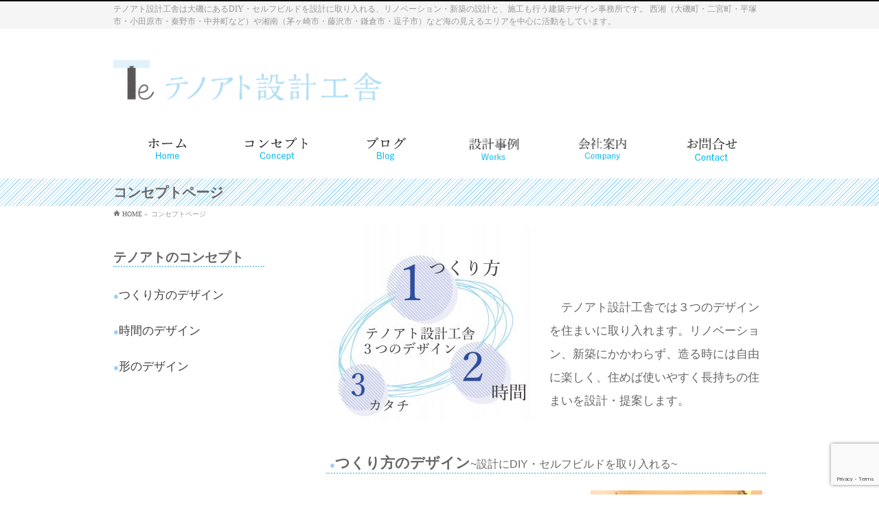

--- FILE ---
content_type: text/html; charset=UTF-8
request_url: http://tenoato.com/%E3%82%B3%E3%83%B3%E3%82%BB%E3%83%97%E3%83%88%E3%83%9A%E3%83%BC%E3%82%B8/
body_size: 55680
content:
<!DOCTYPE html>
<!--[if IE]>
<meta http-equiv="X-UA-Compatible" content="IE=Edge">
<![endif]-->
<html xmlns="http://www.w3.org/1999/xhtml" xmlns:og="http://ogp.me/ns#" xmlns:fb="http://www.facebook.com/2008/fbml">
<head>
<meta charset="UTF-8" />
<title>コンセプトページ |</title>
<link rel="start" href="http://tenoato.com" title="HOME" />

<!--[if lte IE 8]>
<link rel="stylesheet" type="text/css" media="all" href="http://tenoato.com/wp-content/themes/biz-vektor-child/style_oldie.css" />
<![endif]-->


<!--[if lt IE 9]><script src="http://tenoato.com/wp-content/themes/biz-vektor/js/html5.js"></script><![endif]-->
<meta name='robots' content='max-image-preview:large' />

<!-- All in One SEO Pack 2.3.10.2 by Michael Torbert of Semper Fi Web Design[253,271] -->
<meta name="description"  content="&nbsp; &nbsp; テノアト設計工舎では３つのデザインを住まいに取り入れます。リノベーション、新築にかかわらず、造る時には自由に楽しく、住めば使いやすく長持ちの住まいを設計・提案します。 &nbsp; ●つくり方のデザイン~設計にDIY・セルフビルドを取り入れる~" />

<link rel="canonical" href="http://tenoato.com/%e3%82%b3%e3%83%b3%e3%82%bb%e3%83%97%e3%83%88%e3%83%9a%e3%83%bc%e3%82%b8/" />
			<script>
			(function(i,s,o,g,r,a,m){i['GoogleAnalyticsObject']=r;i[r]=i[r]||function(){
			(i[r].q=i[r].q||[]).push(arguments)},i[r].l=1*new Date();a=s.createElement(o),
			m=s.getElementsByTagName(o)[0];a.async=1;a.src=g;m.parentNode.insertBefore(a,m)
			})(window,document,'script','//www.google-analytics.com/analytics.js','ga');

			ga('create', 'UA-85468312-1', 'auto');
			
			ga('send', 'pageview');
			</script>
<!-- /all in one seo pack -->
<link rel='dns-prefetch' href='//maxcdn.bootstrapcdn.com' />
<link rel='dns-prefetch' href='//fonts.googleapis.com' />
<link rel="alternate" type="application/rss+xml" title=" &raquo; フィード" href="http://tenoato.com/feed/" />
<meta name="description" content="&nbsp;&nbsp;　テノアト設計工舎では３つのデザインを住まいに取り入れます。リノベーション、新築にかかわらず、造る時には自由に楽しく、住めば使いやすく長持ちの住まいを設計・提案します。 &nbsp;●つくり方のデザイン~設計にDIY・セルフビルドを取り入れる~     テノアトではクライアントに積極的に住まい造りに参加してもらうことを勧めています。家の専門家ではない人が住まい造りに参加するのは難しく、敷居が高く感じるかも" />
<style type="text/css">.keyColorBG,.keyColorBGh:hover,.keyColor_bg,.keyColor_bg_hover:hover{background-color: #3f3f3f;}.keyColorCl,.keyColorClh:hover,.keyColor_txt,.keyColor_txt_hover:hover{color: #3f3f3f;}.keyColorBd,.keyColorBdh:hover,.keyColor_border,.keyColor_border_hover:hover{border-color: #3f3f3f;}.color_keyBG,.color_keyBGh:hover,.color_key_bg,.color_key_bg_hover:hover{background-color: #3f3f3f;}.color_keyCl,.color_keyClh:hover,.color_key_txt,.color_key_txt_hover:hover{color: #3f3f3f;}.color_keyBd,.color_keyBdh:hover,.color_key_border,.color_key_border_hover:hover{border-color: #3f3f3f;}</style>
<script type="text/javascript">
window._wpemojiSettings = {"baseUrl":"https:\/\/s.w.org\/images\/core\/emoji\/14.0.0\/72x72\/","ext":".png","svgUrl":"https:\/\/s.w.org\/images\/core\/emoji\/14.0.0\/svg\/","svgExt":".svg","source":{"concatemoji":"http:\/\/tenoato.com\/wp-includes\/js\/wp-emoji-release.min.js?ver=6.3.7"}};
/*! This file is auto-generated */
!function(i,n){var o,s,e;function c(e){try{var t={supportTests:e,timestamp:(new Date).valueOf()};sessionStorage.setItem(o,JSON.stringify(t))}catch(e){}}function p(e,t,n){e.clearRect(0,0,e.canvas.width,e.canvas.height),e.fillText(t,0,0);var t=new Uint32Array(e.getImageData(0,0,e.canvas.width,e.canvas.height).data),r=(e.clearRect(0,0,e.canvas.width,e.canvas.height),e.fillText(n,0,0),new Uint32Array(e.getImageData(0,0,e.canvas.width,e.canvas.height).data));return t.every(function(e,t){return e===r[t]})}function u(e,t,n){switch(t){case"flag":return n(e,"\ud83c\udff3\ufe0f\u200d\u26a7\ufe0f","\ud83c\udff3\ufe0f\u200b\u26a7\ufe0f")?!1:!n(e,"\ud83c\uddfa\ud83c\uddf3","\ud83c\uddfa\u200b\ud83c\uddf3")&&!n(e,"\ud83c\udff4\udb40\udc67\udb40\udc62\udb40\udc65\udb40\udc6e\udb40\udc67\udb40\udc7f","\ud83c\udff4\u200b\udb40\udc67\u200b\udb40\udc62\u200b\udb40\udc65\u200b\udb40\udc6e\u200b\udb40\udc67\u200b\udb40\udc7f");case"emoji":return!n(e,"\ud83e\udef1\ud83c\udffb\u200d\ud83e\udef2\ud83c\udfff","\ud83e\udef1\ud83c\udffb\u200b\ud83e\udef2\ud83c\udfff")}return!1}function f(e,t,n){var r="undefined"!=typeof WorkerGlobalScope&&self instanceof WorkerGlobalScope?new OffscreenCanvas(300,150):i.createElement("canvas"),a=r.getContext("2d",{willReadFrequently:!0}),o=(a.textBaseline="top",a.font="600 32px Arial",{});return e.forEach(function(e){o[e]=t(a,e,n)}),o}function t(e){var t=i.createElement("script");t.src=e,t.defer=!0,i.head.appendChild(t)}"undefined"!=typeof Promise&&(o="wpEmojiSettingsSupports",s=["flag","emoji"],n.supports={everything:!0,everythingExceptFlag:!0},e=new Promise(function(e){i.addEventListener("DOMContentLoaded",e,{once:!0})}),new Promise(function(t){var n=function(){try{var e=JSON.parse(sessionStorage.getItem(o));if("object"==typeof e&&"number"==typeof e.timestamp&&(new Date).valueOf()<e.timestamp+604800&&"object"==typeof e.supportTests)return e.supportTests}catch(e){}return null}();if(!n){if("undefined"!=typeof Worker&&"undefined"!=typeof OffscreenCanvas&&"undefined"!=typeof URL&&URL.createObjectURL&&"undefined"!=typeof Blob)try{var e="postMessage("+f.toString()+"("+[JSON.stringify(s),u.toString(),p.toString()].join(",")+"));",r=new Blob([e],{type:"text/javascript"}),a=new Worker(URL.createObjectURL(r),{name:"wpTestEmojiSupports"});return void(a.onmessage=function(e){c(n=e.data),a.terminate(),t(n)})}catch(e){}c(n=f(s,u,p))}t(n)}).then(function(e){for(var t in e)n.supports[t]=e[t],n.supports.everything=n.supports.everything&&n.supports[t],"flag"!==t&&(n.supports.everythingExceptFlag=n.supports.everythingExceptFlag&&n.supports[t]);n.supports.everythingExceptFlag=n.supports.everythingExceptFlag&&!n.supports.flag,n.DOMReady=!1,n.readyCallback=function(){n.DOMReady=!0}}).then(function(){return e}).then(function(){var e;n.supports.everything||(n.readyCallback(),(e=n.source||{}).concatemoji?t(e.concatemoji):e.wpemoji&&e.twemoji&&(t(e.twemoji),t(e.wpemoji)))}))}((window,document),window._wpemojiSettings);
</script>
<style type="text/css">
img.wp-smiley,
img.emoji {
	display: inline !important;
	border: none !important;
	box-shadow: none !important;
	height: 1em !important;
	width: 1em !important;
	margin: 0 0.07em !important;
	vertical-align: -0.1em !important;
	background: none !important;
	padding: 0 !important;
}
</style>
	<link rel='stylesheet' id='wp-block-library-css' href='http://tenoato.com/wp-includes/css/dist/block-library/style.min.css?ver=6.3.7' type='text/css' media='all' />
<style id='classic-theme-styles-inline-css' type='text/css'>
/*! This file is auto-generated */
.wp-block-button__link{color:#fff;background-color:#32373c;border-radius:9999px;box-shadow:none;text-decoration:none;padding:calc(.667em + 2px) calc(1.333em + 2px);font-size:1.125em}.wp-block-file__button{background:#32373c;color:#fff;text-decoration:none}
</style>
<style id='global-styles-inline-css' type='text/css'>
body{--wp--preset--color--black: #000000;--wp--preset--color--cyan-bluish-gray: #abb8c3;--wp--preset--color--white: #ffffff;--wp--preset--color--pale-pink: #f78da7;--wp--preset--color--vivid-red: #cf2e2e;--wp--preset--color--luminous-vivid-orange: #ff6900;--wp--preset--color--luminous-vivid-amber: #fcb900;--wp--preset--color--light-green-cyan: #7bdcb5;--wp--preset--color--vivid-green-cyan: #00d084;--wp--preset--color--pale-cyan-blue: #8ed1fc;--wp--preset--color--vivid-cyan-blue: #0693e3;--wp--preset--color--vivid-purple: #9b51e0;--wp--preset--gradient--vivid-cyan-blue-to-vivid-purple: linear-gradient(135deg,rgba(6,147,227,1) 0%,rgb(155,81,224) 100%);--wp--preset--gradient--light-green-cyan-to-vivid-green-cyan: linear-gradient(135deg,rgb(122,220,180) 0%,rgb(0,208,130) 100%);--wp--preset--gradient--luminous-vivid-amber-to-luminous-vivid-orange: linear-gradient(135deg,rgba(252,185,0,1) 0%,rgba(255,105,0,1) 100%);--wp--preset--gradient--luminous-vivid-orange-to-vivid-red: linear-gradient(135deg,rgba(255,105,0,1) 0%,rgb(207,46,46) 100%);--wp--preset--gradient--very-light-gray-to-cyan-bluish-gray: linear-gradient(135deg,rgb(238,238,238) 0%,rgb(169,184,195) 100%);--wp--preset--gradient--cool-to-warm-spectrum: linear-gradient(135deg,rgb(74,234,220) 0%,rgb(151,120,209) 20%,rgb(207,42,186) 40%,rgb(238,44,130) 60%,rgb(251,105,98) 80%,rgb(254,248,76) 100%);--wp--preset--gradient--blush-light-purple: linear-gradient(135deg,rgb(255,206,236) 0%,rgb(152,150,240) 100%);--wp--preset--gradient--blush-bordeaux: linear-gradient(135deg,rgb(254,205,165) 0%,rgb(254,45,45) 50%,rgb(107,0,62) 100%);--wp--preset--gradient--luminous-dusk: linear-gradient(135deg,rgb(255,203,112) 0%,rgb(199,81,192) 50%,rgb(65,88,208) 100%);--wp--preset--gradient--pale-ocean: linear-gradient(135deg,rgb(255,245,203) 0%,rgb(182,227,212) 50%,rgb(51,167,181) 100%);--wp--preset--gradient--electric-grass: linear-gradient(135deg,rgb(202,248,128) 0%,rgb(113,206,126) 100%);--wp--preset--gradient--midnight: linear-gradient(135deg,rgb(2,3,129) 0%,rgb(40,116,252) 100%);--wp--preset--font-size--small: 13px;--wp--preset--font-size--medium: 20px;--wp--preset--font-size--large: 36px;--wp--preset--font-size--x-large: 42px;--wp--preset--spacing--20: 0.44rem;--wp--preset--spacing--30: 0.67rem;--wp--preset--spacing--40: 1rem;--wp--preset--spacing--50: 1.5rem;--wp--preset--spacing--60: 2.25rem;--wp--preset--spacing--70: 3.38rem;--wp--preset--spacing--80: 5.06rem;--wp--preset--shadow--natural: 6px 6px 9px rgba(0, 0, 0, 0.2);--wp--preset--shadow--deep: 12px 12px 50px rgba(0, 0, 0, 0.4);--wp--preset--shadow--sharp: 6px 6px 0px rgba(0, 0, 0, 0.2);--wp--preset--shadow--outlined: 6px 6px 0px -3px rgba(255, 255, 255, 1), 6px 6px rgba(0, 0, 0, 1);--wp--preset--shadow--crisp: 6px 6px 0px rgba(0, 0, 0, 1);}:where(.is-layout-flex){gap: 0.5em;}:where(.is-layout-grid){gap: 0.5em;}body .is-layout-flow > .alignleft{float: left;margin-inline-start: 0;margin-inline-end: 2em;}body .is-layout-flow > .alignright{float: right;margin-inline-start: 2em;margin-inline-end: 0;}body .is-layout-flow > .aligncenter{margin-left: auto !important;margin-right: auto !important;}body .is-layout-constrained > .alignleft{float: left;margin-inline-start: 0;margin-inline-end: 2em;}body .is-layout-constrained > .alignright{float: right;margin-inline-start: 2em;margin-inline-end: 0;}body .is-layout-constrained > .aligncenter{margin-left: auto !important;margin-right: auto !important;}body .is-layout-constrained > :where(:not(.alignleft):not(.alignright):not(.alignfull)){max-width: var(--wp--style--global--content-size);margin-left: auto !important;margin-right: auto !important;}body .is-layout-constrained > .alignwide{max-width: var(--wp--style--global--wide-size);}body .is-layout-flex{display: flex;}body .is-layout-flex{flex-wrap: wrap;align-items: center;}body .is-layout-flex > *{margin: 0;}body .is-layout-grid{display: grid;}body .is-layout-grid > *{margin: 0;}:where(.wp-block-columns.is-layout-flex){gap: 2em;}:where(.wp-block-columns.is-layout-grid){gap: 2em;}:where(.wp-block-post-template.is-layout-flex){gap: 1.25em;}:where(.wp-block-post-template.is-layout-grid){gap: 1.25em;}.has-black-color{color: var(--wp--preset--color--black) !important;}.has-cyan-bluish-gray-color{color: var(--wp--preset--color--cyan-bluish-gray) !important;}.has-white-color{color: var(--wp--preset--color--white) !important;}.has-pale-pink-color{color: var(--wp--preset--color--pale-pink) !important;}.has-vivid-red-color{color: var(--wp--preset--color--vivid-red) !important;}.has-luminous-vivid-orange-color{color: var(--wp--preset--color--luminous-vivid-orange) !important;}.has-luminous-vivid-amber-color{color: var(--wp--preset--color--luminous-vivid-amber) !important;}.has-light-green-cyan-color{color: var(--wp--preset--color--light-green-cyan) !important;}.has-vivid-green-cyan-color{color: var(--wp--preset--color--vivid-green-cyan) !important;}.has-pale-cyan-blue-color{color: var(--wp--preset--color--pale-cyan-blue) !important;}.has-vivid-cyan-blue-color{color: var(--wp--preset--color--vivid-cyan-blue) !important;}.has-vivid-purple-color{color: var(--wp--preset--color--vivid-purple) !important;}.has-black-background-color{background-color: var(--wp--preset--color--black) !important;}.has-cyan-bluish-gray-background-color{background-color: var(--wp--preset--color--cyan-bluish-gray) !important;}.has-white-background-color{background-color: var(--wp--preset--color--white) !important;}.has-pale-pink-background-color{background-color: var(--wp--preset--color--pale-pink) !important;}.has-vivid-red-background-color{background-color: var(--wp--preset--color--vivid-red) !important;}.has-luminous-vivid-orange-background-color{background-color: var(--wp--preset--color--luminous-vivid-orange) !important;}.has-luminous-vivid-amber-background-color{background-color: var(--wp--preset--color--luminous-vivid-amber) !important;}.has-light-green-cyan-background-color{background-color: var(--wp--preset--color--light-green-cyan) !important;}.has-vivid-green-cyan-background-color{background-color: var(--wp--preset--color--vivid-green-cyan) !important;}.has-pale-cyan-blue-background-color{background-color: var(--wp--preset--color--pale-cyan-blue) !important;}.has-vivid-cyan-blue-background-color{background-color: var(--wp--preset--color--vivid-cyan-blue) !important;}.has-vivid-purple-background-color{background-color: var(--wp--preset--color--vivid-purple) !important;}.has-black-border-color{border-color: var(--wp--preset--color--black) !important;}.has-cyan-bluish-gray-border-color{border-color: var(--wp--preset--color--cyan-bluish-gray) !important;}.has-white-border-color{border-color: var(--wp--preset--color--white) !important;}.has-pale-pink-border-color{border-color: var(--wp--preset--color--pale-pink) !important;}.has-vivid-red-border-color{border-color: var(--wp--preset--color--vivid-red) !important;}.has-luminous-vivid-orange-border-color{border-color: var(--wp--preset--color--luminous-vivid-orange) !important;}.has-luminous-vivid-amber-border-color{border-color: var(--wp--preset--color--luminous-vivid-amber) !important;}.has-light-green-cyan-border-color{border-color: var(--wp--preset--color--light-green-cyan) !important;}.has-vivid-green-cyan-border-color{border-color: var(--wp--preset--color--vivid-green-cyan) !important;}.has-pale-cyan-blue-border-color{border-color: var(--wp--preset--color--pale-cyan-blue) !important;}.has-vivid-cyan-blue-border-color{border-color: var(--wp--preset--color--vivid-cyan-blue) !important;}.has-vivid-purple-border-color{border-color: var(--wp--preset--color--vivid-purple) !important;}.has-vivid-cyan-blue-to-vivid-purple-gradient-background{background: var(--wp--preset--gradient--vivid-cyan-blue-to-vivid-purple) !important;}.has-light-green-cyan-to-vivid-green-cyan-gradient-background{background: var(--wp--preset--gradient--light-green-cyan-to-vivid-green-cyan) !important;}.has-luminous-vivid-amber-to-luminous-vivid-orange-gradient-background{background: var(--wp--preset--gradient--luminous-vivid-amber-to-luminous-vivid-orange) !important;}.has-luminous-vivid-orange-to-vivid-red-gradient-background{background: var(--wp--preset--gradient--luminous-vivid-orange-to-vivid-red) !important;}.has-very-light-gray-to-cyan-bluish-gray-gradient-background{background: var(--wp--preset--gradient--very-light-gray-to-cyan-bluish-gray) !important;}.has-cool-to-warm-spectrum-gradient-background{background: var(--wp--preset--gradient--cool-to-warm-spectrum) !important;}.has-blush-light-purple-gradient-background{background: var(--wp--preset--gradient--blush-light-purple) !important;}.has-blush-bordeaux-gradient-background{background: var(--wp--preset--gradient--blush-bordeaux) !important;}.has-luminous-dusk-gradient-background{background: var(--wp--preset--gradient--luminous-dusk) !important;}.has-pale-ocean-gradient-background{background: var(--wp--preset--gradient--pale-ocean) !important;}.has-electric-grass-gradient-background{background: var(--wp--preset--gradient--electric-grass) !important;}.has-midnight-gradient-background{background: var(--wp--preset--gradient--midnight) !important;}.has-small-font-size{font-size: var(--wp--preset--font-size--small) !important;}.has-medium-font-size{font-size: var(--wp--preset--font-size--medium) !important;}.has-large-font-size{font-size: var(--wp--preset--font-size--large) !important;}.has-x-large-font-size{font-size: var(--wp--preset--font-size--x-large) !important;}
.wp-block-navigation a:where(:not(.wp-element-button)){color: inherit;}
:where(.wp-block-post-template.is-layout-flex){gap: 1.25em;}:where(.wp-block-post-template.is-layout-grid){gap: 1.25em;}
:where(.wp-block-columns.is-layout-flex){gap: 2em;}:where(.wp-block-columns.is-layout-grid){gap: 2em;}
.wp-block-pullquote{font-size: 1.5em;line-height: 1.6;}
</style>
<link rel='stylesheet' id='contact-form-7-css' href='http://tenoato.com/wp-content/plugins/contact-form-7/includes/css/styles.css?ver=5.8' type='text/css' media='all' />
<link rel='stylesheet' id='foobox-free-min-css' href='http://tenoato.com/wp-content/plugins/foobox-image-lightbox/free/css/foobox.free.min.css?ver=1.1.10' type='text/css' media='all' />
<link rel='stylesheet' id='Biz_Vektor_common_style-css' href='http://tenoato.com/wp-content/themes/biz-vektor/css/bizvektor_common_min.css?ver=1.8.21' type='text/css' media='all' />
<link rel='stylesheet' id='Biz_Vektor_Design_style-css' href='http://tenoato.com/wp-content/plugins/biz-vektor-refined/css/refined.min.css?ver=1.0.1' type='text/css' media='all' />
<link rel='stylesheet' id='Biz_Vektor_plugin_sns_style-css' href='http://tenoato.com/wp-content/themes/biz-vektor/plugins/sns/style_bizvektor_sns.css?ver=6.3.7' type='text/css' media='all' />
<link rel='stylesheet' id='Biz_Vektor_add_font_awesome-css' href='//maxcdn.bootstrapcdn.com/font-awesome/4.3.0/css/font-awesome.min.css?ver=6.3.7' type='text/css' media='all' />
<link rel='stylesheet' id='Biz_Vektor_add_web_fonts-css' href='//fonts.googleapis.com/css?family=Droid+Sans%3A700%7CLato%3A900%7CAnton&#038;ver=6.3.7' type='text/css' media='all' />
<script type='text/javascript' src='http://tenoato.com/wp-includes/js/jquery/jquery.min.js?ver=3.7.0' id='jquery-core-js'></script>
<script type='text/javascript' src='http://tenoato.com/wp-includes/js/jquery/jquery-migrate.min.js?ver=3.4.1' id='jquery-migrate-js'></script>
<script type='text/javascript' src='http://tenoato.com/wp-content/plugins/foobox-image-lightbox/free/js/foobox.free.min.js?ver=1.1.10' id='foobox-free-min-js'></script>
<link rel="https://api.w.org/" href="http://tenoato.com/wp-json/" /><link rel="alternate" type="application/json" href="http://tenoato.com/wp-json/wp/v2/pages/477" /><link rel="EditURI" type="application/rsd+xml" title="RSD" href="http://tenoato.com/xmlrpc.php?rsd" />
<link rel='shortlink' href='http://tenoato.com/?p=477' />
<link rel="alternate" type="application/json+oembed" href="http://tenoato.com/wp-json/oembed/1.0/embed?url=http%3A%2F%2Ftenoato.com%2F%25e3%2582%25b3%25e3%2583%25b3%25e3%2582%25bb%25e3%2583%2597%25e3%2583%2588%25e3%2583%259a%25e3%2583%25bc%25e3%2582%25b8%2F" />
<link rel="alternate" type="text/xml+oembed" href="http://tenoato.com/wp-json/oembed/1.0/embed?url=http%3A%2F%2Ftenoato.com%2F%25e3%2582%25b3%25e3%2583%25b3%25e3%2582%25bb%25e3%2583%2597%25e3%2583%2588%25e3%2583%259a%25e3%2583%25bc%25e3%2582%25b8%2F&#038;format=xml" />
<!-- Favicon Rotator -->
<link rel="shortcut icon" href="http://tenoato.com/wp-content/uploads/2018/07/apple-touch-icon-152x152-precomposed-2-16x16.png" />
<!-- End Favicon Rotator -->
<script>
(function(i,s,o,g,r,a,m){i['GoogleAnalyticsObject']=r;i[r]=i[r]||function(){
(i[r].q=i[r].q||[]).push(arguments)},i[r].l=1*new Date();a=s.createElement(o),
m=s.getElementsByTagName(o)[0];a.async=1;a.src=g;m.parentNode.insertBefore(a,m)
})(window,document,'script','https://www.google-analytics.com/analytics.js','ga');

ga('create', 'UA-0000000-0', 'auto');
ga('send', 'pageview');
</script>

<!-- BEGIN: WP-OGP by http://www.millerswebsite.co.uk Version: 1.0.5  -->
<meta property="og:title" content="コンセプトページ" />
<meta property="og:type" content="article" />
<meta property="og:image" content="http://tenoato.com/wp-content/uploads/2016/06/designtop-300x283.jpg" />
<meta property="image_src" content="http://tenoato.com/wp-content/uploads/2016/06/designtop-300x283.jpg" />
<meta property="og:url" content="http://tenoato.com/%e3%82%b3%e3%83%b3%e3%82%bb%e3%83%97%e3%83%88%e3%83%9a%e3%83%bc%e3%82%b8/" />
<!--og:site_name value was blank-->
<meta property="fb:admins" content="kishidasoushi@gmail.com" />
<meta property="og:description" content="&amp;nbsp; &amp;nbsp; 　テノアト設計工舎では３つのデザインを住まいに取り入れます。リノベーション、新築にかかわらず、造る時には自由に楽しく、住めば使いやすく長持ちの住まいを設計・提案します。&nbsp; &amp;nbsp;  ●つくり方のデザイン~設計にDIY・セルフビルドを取り入れる~ &nbsp; &nbsp; &nbsp;テノアトではクライアントに積極的に住まい造りに参加してもらうことを勧めています。家の専門家ではない人が住まい造りに参加するのは難しく、敷居が高く感じるかもしれませんが、決してそんなことはありません。家造りの工程を解体して、できること、できないことに振り分ければクライアントが参加できる場所は結構あるのです。仕上げは粗くなっても職人さんの代わりを担えばその分コストダウンが可能に！。あとは「楽しみたい/納得したい/関わりたい」という思いが強ければ、苦労を苦労と感じない家造りができるでしょう。そしてテノアトはパッケージ住宅のように消費材として家を扱いません。住まい造りにクライアントがDIY・セルフビルドを通して住まい造りに参加してもらうことで、これまでの消費者と作り手の関係を変え、同じ作り手として立場を整えることで、住まい造りでもっとも重要なクライアントと障壁のない密なコミュニケーションを実現します。 &amp;nbsp; &amp;nbsp;  ●時間のデザイン~ライフプランに合わせた住まいの提案~ ●今必要ないものはいま作らない  ライフプランやライフスタイルは人それぞれ。住み方に合わせて家が出来上がっても良いはず。テノアトではライフプランやコストとのバランスを吟味しながらか『今造らない』を提案します。例えば、家族がまだ増える予定がない時にあらかじめ部屋が３つも４つもあるのもおかしな話。◯LDKにとらわれず、ライフプランにあわせた住まいを提案します。自分の生活を改めて見直せば『今必要じゃない』そんな場所が見えてくるはず。最低限の今するべきことに集中するのがコストをかけない秘訣です。  ●メンテナンスのできない住まいは作りません 自然素材を勧めるからこそ手入れにのしやすさにはこだわります。最初は綺麗に塗装がされている木板でも風雨に晒されれば必ず塗装が落ちてきます。メンテナンスができずに大掛かりな足場にコストがかかればせっかくのコストダウンが水の泡。長持ち、長生きで誰でも手入れのしやすい作りを提案します。 &amp;nbsp; &amp;nbsp;  ●カタチのデザイン~無駄なカッコよさをなくしコストを抑える~  奇抜でカッコイイ建物やインテリアは作りません。複雑で難しいは建物は、デザインを工夫した分の労力がコストとしてかかります。住まいをが作られるコストはその大半が人が動くことにことによって生まれる労力です。コストを抑えるポイントとして、その労力をいかにかけないかの勘所がとても重要です。目を引く奇抜な建物はそれはそれで魅力的ですが、そこをあえてテノアトでは建物をシンプルにし余計な労力を生み出しません。屋根の形、プランの形、家具の形ひとつまでシンプルで無駄のない作りを目指します。シンプルな中にある、使い勝手、住みごごちの良さ、空間の豊かさを追求します。いつまでも使うものだからベーシックで飽きのない『暮らしの中の住まい』を提案します &amp;nbsp; " />
<!-- END: WP-OGP by http://www.millerswebsite.co.uk Version: 1.0.5 -->
<!--[if lte IE 8]>
<link rel="stylesheet" type="text/css" media="all" href="http://tenoato.com/wp-content/plugins/biz-vektor-refined/css/refined_old_ie.min.css" />
<![endif]-->
<link rel="pingback" href="http://tenoato.com/xmlrpc.php" />
<style type="text/css">
/*-------------------------------------------*/
/*	color
/*-------------------------------------------*/
a { color:#3f3f3f; }
a:hover { color:#ffffff; }

#searchform input[type=submit],
p.form-submit input[type=submit],
form#searchform input#searchsubmit,
#content form input.wpcf7-submit,
#confirm-button input,
a.btn,
.linkBtn a,
input[type=button],
input[type=submit] { background-color:#3f3f3f; }

.moreLink a:hover { color:#3f3f3f; }

#headContactTel { color:#3f3f3f; }

#gMenu .assistive-text { background-color:#3f3f3f; }
#gMenu .menu li a span { color:#3f3f3f; }
@media (max-width: 769px) {
#gMenu .menu li > a:hover,
#gMenu .menu li.current_page_item > a,
#gMenu .menu li.current-menu-item > a { background-color:#ffffff; }
}

.sideTower li#sideContact.sideBnr a,
#sideTower li#sideContact.sideBnr a,
#content .infoList .rssBtn a,
form#searchform input#searchsubmit { background-color: #3f3f3f; }

a.btn:hover,.linkBtn a:hover,
.sideTower li#sideContact.sideBnr a:hover,
#sideTower li#sideContact.sideBnr a:hover,
#content .infoList .rssBtn a:hover,
form#searchform input#searchsubmit:hover { background-color: #ffffff; }

#content h2,
#content h1.contentTitle,
#content h1.entryPostTitle,
.sideTower .localHead,
#sideTower .localHead { border-top-color:#3f3f3f; }

#panList .innerBox ul a:hover { color:#ffffff; }

#content .mainFootContact p.mainFootTxt span.mainFootTel { color:#3f3f3f; }
#content .mainFootContact .mainFootBt a { background-color: #3f3f3f; }
#content .mainFootContact .mainFootBt a:hover { background-color: #ffffff; }

#content .infoList .infoCate a { background-color: #ffffff;color:#3f3f3f; }
#content .infoList .infoCate a:hover { background-color: #ffffff; }

.paging span,
.paging a	{ color:#3f3f3f; border-color:#3f3f3f; }
.paging span.current,
.paging a:hover	{ background-color:#3f3f3f; }

	/* アクティブのページ */
#sideTower .sideWidget li > a:hover,
#sideTower .sideWidget li.current_page_item > a,
#sideTower .sideWidget li.current-cat > a	{ color:#3f3f3f;background-color: #ffffff; }
#sideTower .ttBoxSection .ttBox a:hover { color: #3f3f3f; }
.sideTower .sideWidget li > a:hover,
.sideTower .sideWidget li.current_page_item > a,
.sideTower .sideWidget li.current-cat > a	{ color:#3f3f3f;background-color: #ffffff; }
.sideTower .ttBoxSection .ttBox a:hover { color: #3f3f3f; }

#pagetop a { background-color: #3f3f3f; }
#pagetop a:hover { background-color: #ffffff; }

#footMenu { border-top-color:#3f3f3f; }
#footMenu .menu li a:before { color:#3f3f3f; }
#footMenu .menu li a:hover { color:#3f3f3f; }

@media (min-width: 770px) {
#gMenu .menu li:hover,
#gMenu .menu li a:hover,
#gMenu .menu li.current-menu-item,
#gMenu .menu li.current-menu-ancestor
#gMenu .menu li.current_page_item,
#gMenu .menu li.current_page_ancestor,
#gMenu .menu li.current-page-ancestor { background-color:#ffffff; }
}

@media (min-width: 660px) {
#pageTitBnr #pageTitInner { background: url('http://tenoato.com/wp-content/plugins/biz-vektor-refined/images/pageTitBnr_bg_pen01.jpg') right 50% no-repeat #fff; }
}
</style>
<!--[if lte IE 8]>
<style type="text/css">
#gMenu .menu li > a:hover,
#gMenu .menu li.current_page_item > a,
#gMenu .menu li.current-menu-item > a { background-color:#ffffff; }
#gMenu .menu li:hover,
#gMenu .menu li a:hover,
#gMenu .menu li.current-menu-item,
#gMenu .menu li.current-menu-ancestor
#gMenu .menu li.current_page_item,
#gMenu .menu li.current_page_ancestor,
#gMenu .menu li.current-page-ancestor { background-color:#ffffff; }
#pageTitBnr #pageTitInner { background: url('http://tenoato.com/wp-content/plugins/biz-vektor-refined/images/pageTitBnr_bg_pen01.jpg') right bottom no-repeat #fff; }
</style>
<![endif]-->
	<style type="text/css">
/*-------------------------------------------*/
/*	menu divide
/*-------------------------------------------*/
@media (min-width: 970px) {
#gMenu .menu > li { width:158px; text-align:center; }
#gMenu .menu > li.current_menu_item,
#gMenu .menu > li.current-menu-item,
#gMenu .menu > li.current-menu-ancestor,
#gMenu .menu > li.current_page_item,
#gMenu .menu > li.current_page_ancestor,
#gMenu .menu > li.current-page-ancestor { width:159px; }
}
</style>
<!--[if lte IE 8]>
<style type="text/css">
#gMenu .menu li { width:158px; text-align:center; }
#gMenu .menu li.current_page_item,
#gMenu .menu li.current_page_ancestor { width:159px; }
</style>
<![endif]-->
<style type="text/css">
/*-------------------------------------------*/
/*	font
/*-------------------------------------------*/
h1,h2,h3,h4,h4,h5,h6,#header #site-title,#pageTitBnr #pageTitInner #pageTit,#content .leadTxt,#sideTower .localHead {font-family: "ヒラギノ角ゴ Pro W3","Hiragino Kaku Gothic Pro","メイリオ",Meiryo,Osaka,"ＭＳ Ｐゴシック","MS PGothic",sans-serif; }
#pageTitBnr #pageTitInner #pageTit { font-weight:lighter; }
#gMenu .menu li a strong {font-family: "ヒラギノ角ゴ Pro W3","Hiragino Kaku Gothic Pro","メイリオ",Meiryo,Osaka,"ＭＳ Ｐゴシック","MS PGothic",sans-serif; }
</style>
<link rel="stylesheet" href="http://tenoato.com/wp-content/themes/biz-vektor-child/style.css" type="text/css" media="all" />
<style type="text/css">
#content h2{border-top:none; border-bottom-color: #87CEEB; border-bottom-style:dotter; border-bottom-width:2pt } /*タイトル上下のボーダー*/
#content .infoList .infoListBox{border-bottom-color: #87CEEB; border-bottom-style:dotted; border-bottom-width:2pt} /*抜粋記事下のボーダー*/
#footer {background-color:#fff;}
#siteBottom{background-color:#fff;} /*コピーライト部分*/
#footMenu{background-color:#fff;} /*メニュー部分*/
#siteBottom #siteBottomInner.innerBox #copy{padding-top:15px;border-top:1px solid #87CEEB }#siteBottom #siteBottomInner.innerBox #powerd{color:#333}#siteBottom #siteBottomInner.innerBox #powerd a{color: #333}
#footerSiteMap .menu li{margin-right:10px}#footerSiteMap .menu li a{border-bottom:1px solid #87CEEB }#footerSiteMap .menu li ul li{margin-right:0}#footerSiteMap .menu li ul li a{border:0}
#footMenu{border-top:none;border-bottom:1px solid #87CEEB}
#topPr .topPrOuter{border-bottom:0}#topPr .topPrOuter .topPrInner{padding:0 6%;width:88%;border-right:none}#topPr #topPrLeft .topPrInner{border-left:none}
#topMainBnrFrame{width:970px;min-height:400px}
#content #topBlog{margin-bottom: 90px;}
@media (min-width: 970px) {
.footerwidget ul{
float:left;
width: 100%;
padding: 10px;
}
@media (min-width: 970px){
.footerwidget ul{
width: 290px;
}
}


}
.widget_nsd_business_banner .button-contact {
  display: block;
  width: auto;
  max-width: 220px;
  height: 60px;
  line-height: 60px;
  font-size: 16px;
  text-align: center;
  text-decoration: none;
  -moz-border-radius: 6px;
  -webkit-border-radius: 6px;
  border-radius: 6px;
}


 
/*　画像幅を80%に　*/
#topMainBnr img {
  
    width:100% !important;
    max-width: 100% !important;
    height: auto !important;
}
 
/*　画像の枠線を削除　*/
#topMainBnrFrame .slideFrame {
    border:none;
}
 

 
/*　画像の余白を削除　*/
#topMainBnr {
    padding:0px 0px;
}
 

 
/*　画像フレームの背景色・影を消す　*/
#topMainBnr,
#topMainBnrFrame {
    background-color:transparent;
    box-shadow:none;
    border:none;
}

@media (min-width: 1200px) {
#topMainBnrFrame    { width:1200px;min-height:525px; }
}

  
}
.page-article .container {
  margin-left: auto;
  margin-right: auto;
  clear: both;
  width: 600px;
}
@media screen and (max-width: 568px) {
  .page-article .container {
    width: 60%;
}
@media (min-width: 660px) {
#pageTitBnr #pageTitInner { background: url('http://tenoato.com/wp/wp-content/uploads/2016/06/home.jpg') right 50% no-repeat #fff; }
}
* {
font-family: "游ゴシック体", "Yu Gothic", YuGothic, "ヒラギノ角ゴ Pro", "Hiragino Kaku Gothic Pro", "メイリオ", "Meiryo", sans-serif;
margin: 0px;
padding: 0px;
}

hr{border-top:none; border-bottom-color: #87CEEB; border-bottom-style:dotter; border-bottom-width:2pt}

#secondary .widget h3
{
  zoom: 1; /* for IE7 to display background-image */
  padding-left: 20px;
  margin-left: -20px;
}
 
#secondary
{
  overflow: visible;
}

.widget_nsd_business_banner .button-contact {
  display: block;
  width: auto;
  max-width: 220px;
  height: 60px;
  line-height: 60px;
  font-size: 16px;
  text-align: center;
  text-decoration: none;
  -moz-border-radius: 6px;
  -webkit-border-radius: 6px;
  border-radius: 6px;
}


#gMenu .menu {
    font-size: 5px;
    list-style: none;
    margin: 0;
    padding: 0;
    display: block;
    overflow: visible;
}

@media (min-width: 1200px)
#topMainBnrFrame {
    width: 1200px;
    min-height: 495px;
}</style>
	</head>

<body class="page-template page-template-page-no-mainfoot page-template-page-no-mainfoot-php page page-id-477 two-column left-sidebar">

<div id="fb-root"></div>

<div id="wrap">

<!--[if lte IE 8]>
<div id="eradi_ie_box">
<div class="alert_title">ご利用の <span style="font-weight: bold;">Internet Exproler</span> は古すぎます。</div>
<p>あなたがご利用の Internet Explorer はすでにサポートが終了しているため、正しい表示・動作を保証しておりません。<br />
古い Internet Exproler はセキュリティーの観点からも、<a href="https://www.microsoft.com/ja-jp/windows/lifecycle/iesupport/" target="_blank" >新しいブラウザに移行する事が強く推奨されています。</a><br />
<a href="http://windows.microsoft.com/ja-jp/internet-explorer/" target="_blank" >最新のInternet Exproler</a> や <a href="https://www.microsoft.com/ja-jp/windows/microsoft-edge" target="_blank" >Edge</a> を利用するか、<a href="https://www.google.co.jp/chrome/browser/index.html" target="_blank">Chrome</a> や <a href="https://www.mozilla.org/ja/firefox/new/" target="_blank">Firefox</a> など、より早くて快適なブラウザをご利用ください。</p>
</div>
<![endif]-->

<!-- [ #headerTop ] -->
<div id="headerTop">
<div class="innerBox">
<div id="site-description">テノアト設計工舎は大磯にあるDIY・セルフビルドを設計に取り入れる、リノベーション・新築の設計と、施工も行う建築デザイン事務所です。 西湘（大磯町・二宮町・平塚市・小田原市・秦野市・中井町など）や湘南（茅ヶ崎市・藤沢市・鎌倉市・逗子市）など海の見えるエリアを中心に活動をしています。</div>
</div>
</div><!-- [ /#headerTop ] -->

<!-- [ #header ] -->
<div id="header">
<div id="headerInner" class="innerBox">
<!-- [ #headLogo ] -->
<div id="site-title">
<a href="http://tenoato.com/" title="" rel="home">
<img src="//tenoato.com/wp-content/uploads/2017/12/171215tenoatologo.jpg" alt="" /></a>
</div>
<!-- [ /#headLogo ] -->

<!-- [ #headContact ] -->
<!-- [ /#headContact ] -->

</div>
<!-- #headerInner -->
</div>
<!-- [ /#header ] -->


<!-- [ #gMenu ] -->
<div id="gMenu" class="itemClose">
<div id="gMenuInner" class="innerBox">
<h3 class="assistive-text" onclick="showHide('gMenu');"><span>MENU</span></h3>
<div class="skip-link screen-reader-text">
	<a href="#content" title="メニューを飛ばす">メニューを飛ばす</a>
</div>
<div class="menu-1-container"><ul id="menu-1" class="menu"><li id="menu-item-893" class="menu-item menu-item-type-custom menu-item-object-custom menu-item-home"><a href="http://tenoato.com"><strong><img src="http://tenoato.com/wp-content/uploads/2016/08/home.jpg" width="65"/></strong></a></li>
<li id="menu-item-891" class="menu-item menu-item-type-custom menu-item-object-custom menu-item-has-children"><a><strong><img src="http://tenoato.com/wp-content/uploads/2016/08/concept2.jpg" width="105"/></strong></a>
<ul class="sub-menu">
	<li id="menu-item-862" class="menu-item menu-item-type-custom menu-item-object-custom"><a href="http://tenoato.com/wp/コンセプトページ/%20">３つのデザイン</a></li>
	<li id="menu-item-885" class="menu-item menu-item-type-post_type menu-item-object-page"><a href="http://tenoato.com/%e7%a7%81%e3%81%9f%e3%81%a1%e3%81%ae%e5%87%ba%e6%9d%a5%e3%82%8b%e3%81%93%e3%81%a8/">私たちにできること</a></li>
	<li id="menu-item-902" class="menu-item menu-item-type-post_type menu-item-object-page"><a href="http://tenoato.com/%e4%bd%8f%e3%81%be%e3%81%84%e9%80%a0%e3%82%8a%e3%81%ae%e9%80%b2%e3%82%81%e6%96%b9/">住まいづくりの進め方</a></li>
</ul>
</li>
<li id="menu-item-865" class="menu-item menu-item-type-post_type menu-item-object-page"><a href="http://tenoato.com/%e3%83%96%e3%83%ad%e3%82%b0%e3%83%88%e3%83%83%e3%83%97%e3%83%9a%e3%83%bc%e3%82%b8/"><strong><img src="http://tenoato.com/wp-content/uploads/2016/08/blog.jpg" width="65"/></strong></a></li>
<li id="menu-item-868" class="menu-item menu-item-type-post_type menu-item-object-page"><a href="http://tenoato.com/410-2/"><strong><img src="http://tenoato.com/wp-content/uploads/2016/08/works.jpg" width="83"/></strong></a></li>
<li id="menu-item-892" class="menu-item menu-item-type-custom menu-item-object-custom menu-item-has-children"><a><strong><img src="http://tenoato.com/wp-content/uploads/2016/08/company.jpg" width="85"/></strong></a>
<ul class="sub-menu">
	<li id="menu-item-877" class="menu-item menu-item-type-post_type menu-item-object-page"><a href="http://tenoato.com/%e7%a7%81%e3%81%9f%e3%81%a1%e3%81%ae%e7%b4%b9%e4%bb%8b/">私たちの紹介</a></li>
	<li id="menu-item-879" class="menu-item menu-item-type-post_type menu-item-object-page"><a href="http://tenoato.com/%e4%bb%a3%e8%a1%a8%e8%80%85%e7%b5%8c%e6%ad%b4/">代表者経歴</a></li>
	<li id="menu-item-883" class="menu-item menu-item-type-post_type menu-item-object-page"><a href="http://tenoato.com/%e3%82%a2%e3%82%af%e3%82%bb%e3%82%b9/">アクセス</a></li>
</ul>
</li>
<li id="menu-item-900" class="menu-item menu-item-type-custom menu-item-object-custom menu-item-has-children"><a><strong><img src="http://tenoato.com/wp-content/uploads/2016/08/contact.jpg" width="85"/></strong></a>
<ul class="sub-menu">
	<li id="menu-item-901" class="menu-item menu-item-type-post_type menu-item-object-page"><a href="http://tenoato.com/%e3%81%8a%e5%95%8f%e3%81%84%e5%90%88%e3%82%8f%e3%81%9b%e3%83%9a%e3%83%bc%e3%82%b8/">お問合せフォーム</a></li>
</ul>
</li>
</ul></div>
</div><!-- [ /#gMenuInner ] -->
</div>
<!-- [ /#gMenu ] -->


<div id="pageTitBnr">
<div class="innerBox">
<div id="">
<h1 id="pageTit">
コンセプトページ</h1>
</div><!-- [ /#pageTitInner ] -->
</div>
</div><!-- [ /#pageTitBnr ] -->
<!-- [ #panList ] -->
<div id="panList">
<div id="panListInner" class="innerBox">
<ul><li id="panHome"><a href="http://tenoato.com"><span>HOME</span></a> &raquo; </li><li><span>コンセプトページ</span></li></ul></div>
</div>
<!-- [ /#panList ] -->

<div id="main">

	

<!-- [ #container ] -->
<div id="container" class="innerBox">
	<!-- [ #content ] -->
	<div id="content" class="content">
<div id="post-477" class="entry-content">
	<p><img decoding="async" fetchpriority="high" class="wp-image-1658 size-medium alignleft" src="http://tenoato.com/wp-content/uploads/2016/06/designtop-300x283.jpg" width="300" height="283" srcset="http://tenoato.com/wp-content/uploads/2016/06/designtop-300x283.jpg 300w, http://tenoato.com/wp-content/uploads/2016/06/designtop-768x724.jpg 768w, http://tenoato.com/wp-content/uploads/2016/06/designtop.jpg 901w" sizes="(max-width: 300px) 100vw, 300px" /></p>
<p>&nbsp;</p>
<p>&nbsp;</p>
<p><span style="font-size: 13pt;"><span style="line-height: 200%; font-family: 'YuMincho', monospace;">　テノアト設計工舎では３つのデザインを住まいに取り入れます。リノベーション、新築にかかわらず、造る時には自由に楽しく、住めば使いやすく長持ちの住まいを設計・提案します。</span> </span></p>
<p>&nbsp;</p>
<p><a name="1"></a></p>
<p class="box2"><span style="font-size: 10pt;"><span style="color: #99ccff;">●</span></span><span style="font-size: 16pt; font-family: 'YuMincho', sans-serif;"><strong>つくり方のデザイン</strong></span><span style="font-family: Yumincho, helvetica, sans-serif;"><span style="font-size: 12pt;">~設計にDIY・セルフビルドを取り入れる~</span></span></p>
<p><img decoding="async" class="alignright wp-image-1472 size-full" src="http://tenoato.com/wp-content/uploads/2016/06/selfbuild1.jpg" alt="selfbuild1" width="250" height="694" align="left" hspace="45" /><span style="line-height: 300%; font-family: 'YuGothic', monospace;">     テノアトではクライアントに積極的に住まい造りに参加してもらうことを勧めています。家の専門家ではない人が住まい造りに参加するのは難しく、敷居が高く感じるかもしれませんが、決してそんなことはありません。家造りの工程を解体して、できること、できないことに振り分ければクライアントが参加できる場所は結構あるのです。仕上げは粗くなっても職人さんの代わりを担えばその分コストダウンが可能に！。あとは「楽しみたい/納得したい/関わりたい」という思いが強ければ、苦労を苦労と感じない家造りができるでしょう。そしてテノアトはパッケージ住宅のように消費材として家を扱いません。住まい造りにクライアントがDIY・セルフビルドを通して住まい造りに参加してもらうことで、これまでの消費者と作り手の関係を変え、<img decoding="async" class="alignleft wp-image-1471 size-full" src="http://tenoato.com/wp-content/uploads/2016/06/selfbuild2" alt="selfbuild2" width="275" height="300" hspace="30" />同じ作り手として立場を整えることで、住まい造りでもっとも重要なクライアントと障壁のない密なコミュニケーションを実現します。</span></p>
<p>&nbsp;</p>
<p>&nbsp;</p>
<p><a name="2"></a></p>
<p class="box2"><span style="font-size: 10pt;"><span style="color: #99ccff;">●</span><span style="font-size: 16pt; font-family: 'YuMincho', sans-serif;"><strong>時間のデザイン</strong></span><span style="font-family: Yumincho, helvetica, sans-serif;"><span style="font-size: 12pt;">~ライフプランに合わせた住まいの提案~</span></span></span></p>
<p><span style="line-height: 300%; font-family: 'YuGothic', monospace;"><span style="color: #ffcc00; font-size: 8pt;">●</span><span style="font-size: 12pt;"><strong>今必要ないものはいま作らない</strong></span><br />
<span style="line-height: 300%; font-family: 'YuGothic', monospace;"> ライフプランやライフスタイルは人それぞれ。住み方に合わせて家が出来上がっても良いはず。テノアトではライフプランやコストとのバランスを吟味しながらか『今造らない』を提案します。例えば、家族がまだ増える予定がない時にあらかじめ部屋が３つも４つもあるのもおかしな話。◯LDKにとらわれず、ライフプランにあわせた住まいを提案します。自分の生活を改めて見直せば『今必要じゃない』そんな場所が見えてくるはず。最低限の今するべきことに集中するのがコストをかけない秘訣です。</span></span></p>
<p><span style="line-height: 300%; font-family: 'YuGothic', monospace;"><img decoding="async" loading="lazy" class="aligncenter wp-image-1785 size-full" src="http://tenoato.com/wp-content/uploads/2016/06/time1.jpg" width="1200" height="795" srcset="http://tenoato.com/wp-content/uploads/2016/06/time1.jpg 1200w, http://tenoato.com/wp-content/uploads/2016/06/time1-300x199.jpg 300w, http://tenoato.com/wp-content/uploads/2016/06/time1-768x509.jpg 768w, http://tenoato.com/wp-content/uploads/2016/06/time1-1024x678.jpg 1024w" sizes="(max-width: 1200px) 100vw, 1200px" /><br />
<span style="color: #ffcc00; font-size: 8pt;">●</span><span style="font-size: 12pt;"><strong>メンテナンスのできない住まいは作りません</strong></span><br />
自然素材を勧めるからこそ手入れにのしやすさにはこだわります。最初は綺麗に塗装がされている木板でも風雨に晒されれば必ず塗装が落ちてきます。メンテナンスができずに大掛かりな足場にコストがかかればせっかくのコストダウンが水の泡。長持ち、長生きで誰でも手入れのしやすい作りを提案します。<img decoding="async" loading="lazy" class="aligncenter wp-image-1528 size-full" src="http://tenoato.com/wp-content/uploads/2016/06/メンテ2-e1471011080108.jpg" alt="メンテ2" width="1200" height="800" /></span></p>
<p>&nbsp;</p>
<p>&nbsp;</p>
<p><a name="3"></a></p>
<p class="box2"><span style="font-size: 10pt;"><span style="color: #99ccff;">●</span><span style="font-size: 16pt; font-family: 'YuMincho', sans-serif;"><strong>カタチのデザイン</strong></span><span style="font-family: Yumincho, helvetica, sans-serif;"><span style="font-size: 12pt;">~無駄なカッコよさをなくしコストを抑える~</span></span></span></p>
<p><img decoding="async" loading="lazy" class="aligncenter wp-image-1716 size-full" src="http://tenoato.com/wp-content/uploads/2016/06/EPSON013.jpg" width="1200" height="429" srcset="http://tenoato.com/wp-content/uploads/2016/06/EPSON013.jpg 1200w, http://tenoato.com/wp-content/uploads/2016/06/EPSON013-300x107.jpg 300w, http://tenoato.com/wp-content/uploads/2016/06/EPSON013-768x275.jpg 768w, http://tenoato.com/wp-content/uploads/2016/06/EPSON013-1024x366.jpg 1024w" sizes="(max-width: 1200px) 100vw, 1200px" /><br />
<span style="line-height: 300%; font-family: 'YuGothic', monospace;">奇抜でカッコイイ建物やインテリアは作りません。複雑で難しいは建物は、デザインを工夫した分の労力がコストとしてかかります。住まいをが作られるコストはその大半が人が動くことにことによって生まれる労力です。コストを抑えるポイントとして、その労力をいかにかけないかの勘所がとても重要です。目を引く奇抜な建物はそれはそれで魅力的ですが、そこをあえてテノアトでは建物をシンプルにし余計な労力を生み出しません。屋根の形、プランの形、家具の形ひとつまでシンプルで無駄のない作りを目指します。シンプルな中にある、使い勝手、住みごごちの良さ、空間の豊かさを追求します。いつまでも使うものだからベーシックで飽きのない『暮らしの中の住まい』を提案します</span></p>
<p>&nbsp;</p>
	</div><!-- .entry-content -->



</div>
<!-- [ /#content ] -->

<!-- [ #sideTower ] -->
<div id="sideTower" class="sideTower">
	<div class="sideWidget widget widget_text" id="text-12">			<div class="textwidget"></div>
		</div><div class="sideWidget widget widget_text" id="text-11">			<div class="textwidget"><p class="box2"><span style="font-size: 14pt;"><span style="font-family: YuMincho, helvetica, sans-serif;"><strong>テノアトのコンセプト</strong></span></p></div>
		</div><div class="sideWidget widget widget_text" id="text-7">			<div class="textwidget"><p><a href="#1"style="text-decoration: none;"><span style="font-size: 10pt;"><span style="color: #99CCFF;">●</span><span style="font-size: 13pt;"><span style="font-family: YuMincho, helvetica, sans-serif;">つくり方のデザイン</span></a></p>
</div>
		</div><div class="sideWidget widget widget_text" id="text-9">			<div class="textwidget"><p><a href="#2"style="text-decoration: none;"><span style="font-size: 10pt;"><span style="color: #99CCFF;">●</span><span style="font-size: 13pt;"><span style="font-family: YuMincho, helvetica, sans-serif;">時間のデザイン</span></a></p>

</div>
		</div><div class="sideWidget widget widget_text" id="text-10">			<div class="textwidget"><p><a href="#3"style="text-decoration: none;"><span style="font-size: 10pt;"><span style="color: #99CCFF;">●</span><span style="font-size: 13pt;"><span style="font-family: YuMincho, helvetica, sans-serif;">形のデザイン</span></a></p>

</div>
		</div></div>
<!-- [ /#sideTower ] -->
</div>
<!-- [ /#container ] -->

</div><!-- #main -->

<div id="back-top">
<a href="#wrap">
	<img id="pagetop" src="http://tenoato.com/wp-content/themes/biz-vektor/js/res-vektor/images/footer_pagetop.png" alt="PAGETOP" />
</a>
</div>

<!-- [ #footerSection ] -->
<div id="footerSection">

	<div id="pagetop">
	<div id="pagetopInner" class="innerBox">
	<a href="#wrap">PAGETOP</a>
	</div>
	</div>

	<div id="footMenu">
	<div id="footMenuInner" class="innerBox">
		</div>
	</div>

	<!-- [ #footer ] -->
	<div id="footer">
	<!-- [ #footerInner ] -->
	<div id="footerInner" class="innerBox">
		<dl id="footerOutline">
		<dt></dt>
		<dd>
				</dd>
		</dl>
		<!-- [ #footerSiteMap ] -->
		<div id="footerSiteMap">
</div>
		<!-- [ /#footerSiteMap ] -->
	</div>
	<!-- [ /#footerInner ] -->
	</div>
	<!-- [ /#footer ] -->
<div id="footerInner" class="innerBox">
<div class="footerwidget">
<ul><div>			<div class="textwidget"></br>
<span style="font-size: 18pt;"><span style="color: #00ccff;"><strong>テノアト設計工舎</strong></span></span>
</br>
</br>
</br>
所在地：神奈川県中郡大磯町大磯1668 2F BlueSpace
</br>
</br>
</br>

<span style="font-size: 15pt;">TEL	0463-45-5188</span>
</br>
</br>
お電話でのお問い合わせは上記番号よりお願いいたします。
</br>
</br>
</br>
Email：tenoato@icloud.com
</br>
</br>
URL：http://tenoato.com/
</br>
</br>
</br>
<a href="http://tenoato.com/%E3%81%8A%E5%95%8F%E3%81%84%E5%90%88%E3%82%8F%E3%81%9B%E3%83%9A%E3%83%BC%E3%82%B8/" class="btn">お問い合わせ</a>
 

</div>
		</div></ul>
<ul><div>			<div class="textwidget"><a class="twitter-timeline"
href="https://twitter.com/kishidasoushi"
 width="400"
height="450"></a><script async src="//platform.twitter.com/widgets.js" charset="utf-8"></script>
</div>
		</div></ul>
<ul><div>			<div class="textwidget"><div id="fb-root"></div>
<p><script>(function(d, s, id) {
  var js, fjs = d.getElementsByTagName(s)[0];
  if (d.getElementById(id)) return;
  js = d.createElement(s); js.id = id;
  js.src = "//connect.facebook.net/ja_JP/sdk.js#xfbml=1&version=v2.7";
  fjs.parentNode.insertBefore(js, fjs);
}(document, 'script', 'facebook-jssdk'));</script></p>
<div class="fb-page" data-href="https://www.facebook.com/tenoato/" data-tabs="timeline" data-width="330" data-height="450" data-small-header="false" data-adapt-container-width="false" data-hide-cover="true" data-show-facepile="true">
<blockquote cite="https://www.facebook.com/tenoato/" class="fb-xfbml-parse-ignore"><p><a href="https://www.facebook.com/tenoato/">テノアト設計工舎</a></p></blockquote>
</div>
</div>
		</div></ul>
</div>
</div>

	<!-- [ #siteBottom ] -->
	<div id="siteBottom">
	<div id="siteBottomInner" class="innerBox">
	<div id="copy">Copyright &copy; <a href="http://tenoato.com/" rel="home"></a> All Rights Reserved.</div>	</div>
	</div>
	<!-- [ /#siteBottom ] -->
</div>
<!-- [ /#footerSection ] -->
</div>
<!-- [ /#wrap ] -->
<script type='text/javascript' src='http://tenoato.com/wp-content/plugins/contact-form-7/includes/swv/js/index.js?ver=5.8' id='swv-js'></script>
<script type='text/javascript' id='contact-form-7-js-extra'>
/* <![CDATA[ */
var wpcf7 = {"api":{"root":"http:\/\/tenoato.com\/wp-json\/","namespace":"contact-form-7\/v1"}};
/* ]]> */
</script>
<script type='text/javascript' src='http://tenoato.com/wp-content/plugins/contact-form-7/includes/js/index.js?ver=5.8' id='contact-form-7-js'></script>
<script type='text/javascript' src='https://www.google.com/recaptcha/api.js?render=6LfjSFMoAAAAADoPavgMEQm-61YIPXKzHd8-eq03&#038;ver=3.0' id='google-recaptcha-js'></script>
<script type='text/javascript' src='http://tenoato.com/wp-includes/js/dist/vendor/wp-polyfill-inert.min.js?ver=3.1.2' id='wp-polyfill-inert-js'></script>
<script type='text/javascript' src='http://tenoato.com/wp-includes/js/dist/vendor/regenerator-runtime.min.js?ver=0.13.11' id='regenerator-runtime-js'></script>
<script type='text/javascript' src='http://tenoato.com/wp-includes/js/dist/vendor/wp-polyfill.min.js?ver=3.15.0' id='wp-polyfill-js'></script>
<script type='text/javascript' id='wpcf7-recaptcha-js-extra'>
/* <![CDATA[ */
var wpcf7_recaptcha = {"sitekey":"6LfjSFMoAAAAADoPavgMEQm-61YIPXKzHd8-eq03","actions":{"homepage":"homepage","contactform":"contactform"}};
/* ]]> */
</script>
<script type='text/javascript' src='http://tenoato.com/wp-content/plugins/contact-form-7/modules/recaptcha/index.js?ver=5.8' id='wpcf7-recaptcha-js'></script>
<script type='text/javascript' id='biz-vektor-min-js-js-extra'>
/* <![CDATA[ */
var bv_sliderParams = {"slideshowSpeed":"3000","animation":"fade"};
/* ]]> */
</script>
<script type='text/javascript' src='http://tenoato.com/wp-content/themes/biz-vektor/js/biz-vektor-min.js?ver=1.8.21' defer='defer' id='biz-vektor-min-js-js'></script>
<script type="text/javascript">/* Run FooBox FREE (v1.1.10) */
(function( FOOBOX, $, undefined ) {
  FOOBOX.o = {wordpress: { enabled: true }, excludes:'.fbx-link,.nofoobox,.nolightbox,a[href*="pinterest.com/pin/create/button/"]', affiliate : { enabled: false }, error: "Could not load the item"};
  FOOBOX.init = function() {
    $(".fbx-link").removeClass("fbx-link");
    $(".foogallery-container.foogallery-lightbox-foobox, .foogallery-container.foogallery-lightbox-foobox-free, .gallery, .wp-caption, a:has(img[class*=wp-image-]), .foobox").foobox(FOOBOX.o);
  };
}( window.FOOBOX = window.FOOBOX || {}, FooBox.$ ));

FooBox.ready(function() {
  //preload the foobox font
  jQuery("body").append("<span style=\"font-family:'foobox'; color:transparent; position:absolute; top:-1000em;\">f</span>");
  FOOBOX.init();

});
</script></body>
</html>

--- FILE ---
content_type: text/html; charset=utf-8
request_url: https://www.google.com/recaptcha/api2/anchor?ar=1&k=6LfjSFMoAAAAADoPavgMEQm-61YIPXKzHd8-eq03&co=aHR0cDovL3Rlbm9hdG8uY29tOjgw&hl=en&v=N67nZn4AqZkNcbeMu4prBgzg&size=invisible&anchor-ms=20000&execute-ms=30000&cb=mq3w16m50io5
body_size: 48842
content:
<!DOCTYPE HTML><html dir="ltr" lang="en"><head><meta http-equiv="Content-Type" content="text/html; charset=UTF-8">
<meta http-equiv="X-UA-Compatible" content="IE=edge">
<title>reCAPTCHA</title>
<style type="text/css">
/* cyrillic-ext */
@font-face {
  font-family: 'Roboto';
  font-style: normal;
  font-weight: 400;
  font-stretch: 100%;
  src: url(//fonts.gstatic.com/s/roboto/v48/KFO7CnqEu92Fr1ME7kSn66aGLdTylUAMa3GUBHMdazTgWw.woff2) format('woff2');
  unicode-range: U+0460-052F, U+1C80-1C8A, U+20B4, U+2DE0-2DFF, U+A640-A69F, U+FE2E-FE2F;
}
/* cyrillic */
@font-face {
  font-family: 'Roboto';
  font-style: normal;
  font-weight: 400;
  font-stretch: 100%;
  src: url(//fonts.gstatic.com/s/roboto/v48/KFO7CnqEu92Fr1ME7kSn66aGLdTylUAMa3iUBHMdazTgWw.woff2) format('woff2');
  unicode-range: U+0301, U+0400-045F, U+0490-0491, U+04B0-04B1, U+2116;
}
/* greek-ext */
@font-face {
  font-family: 'Roboto';
  font-style: normal;
  font-weight: 400;
  font-stretch: 100%;
  src: url(//fonts.gstatic.com/s/roboto/v48/KFO7CnqEu92Fr1ME7kSn66aGLdTylUAMa3CUBHMdazTgWw.woff2) format('woff2');
  unicode-range: U+1F00-1FFF;
}
/* greek */
@font-face {
  font-family: 'Roboto';
  font-style: normal;
  font-weight: 400;
  font-stretch: 100%;
  src: url(//fonts.gstatic.com/s/roboto/v48/KFO7CnqEu92Fr1ME7kSn66aGLdTylUAMa3-UBHMdazTgWw.woff2) format('woff2');
  unicode-range: U+0370-0377, U+037A-037F, U+0384-038A, U+038C, U+038E-03A1, U+03A3-03FF;
}
/* math */
@font-face {
  font-family: 'Roboto';
  font-style: normal;
  font-weight: 400;
  font-stretch: 100%;
  src: url(//fonts.gstatic.com/s/roboto/v48/KFO7CnqEu92Fr1ME7kSn66aGLdTylUAMawCUBHMdazTgWw.woff2) format('woff2');
  unicode-range: U+0302-0303, U+0305, U+0307-0308, U+0310, U+0312, U+0315, U+031A, U+0326-0327, U+032C, U+032F-0330, U+0332-0333, U+0338, U+033A, U+0346, U+034D, U+0391-03A1, U+03A3-03A9, U+03B1-03C9, U+03D1, U+03D5-03D6, U+03F0-03F1, U+03F4-03F5, U+2016-2017, U+2034-2038, U+203C, U+2040, U+2043, U+2047, U+2050, U+2057, U+205F, U+2070-2071, U+2074-208E, U+2090-209C, U+20D0-20DC, U+20E1, U+20E5-20EF, U+2100-2112, U+2114-2115, U+2117-2121, U+2123-214F, U+2190, U+2192, U+2194-21AE, U+21B0-21E5, U+21F1-21F2, U+21F4-2211, U+2213-2214, U+2216-22FF, U+2308-230B, U+2310, U+2319, U+231C-2321, U+2336-237A, U+237C, U+2395, U+239B-23B7, U+23D0, U+23DC-23E1, U+2474-2475, U+25AF, U+25B3, U+25B7, U+25BD, U+25C1, U+25CA, U+25CC, U+25FB, U+266D-266F, U+27C0-27FF, U+2900-2AFF, U+2B0E-2B11, U+2B30-2B4C, U+2BFE, U+3030, U+FF5B, U+FF5D, U+1D400-1D7FF, U+1EE00-1EEFF;
}
/* symbols */
@font-face {
  font-family: 'Roboto';
  font-style: normal;
  font-weight: 400;
  font-stretch: 100%;
  src: url(//fonts.gstatic.com/s/roboto/v48/KFO7CnqEu92Fr1ME7kSn66aGLdTylUAMaxKUBHMdazTgWw.woff2) format('woff2');
  unicode-range: U+0001-000C, U+000E-001F, U+007F-009F, U+20DD-20E0, U+20E2-20E4, U+2150-218F, U+2190, U+2192, U+2194-2199, U+21AF, U+21E6-21F0, U+21F3, U+2218-2219, U+2299, U+22C4-22C6, U+2300-243F, U+2440-244A, U+2460-24FF, U+25A0-27BF, U+2800-28FF, U+2921-2922, U+2981, U+29BF, U+29EB, U+2B00-2BFF, U+4DC0-4DFF, U+FFF9-FFFB, U+10140-1018E, U+10190-1019C, U+101A0, U+101D0-101FD, U+102E0-102FB, U+10E60-10E7E, U+1D2C0-1D2D3, U+1D2E0-1D37F, U+1F000-1F0FF, U+1F100-1F1AD, U+1F1E6-1F1FF, U+1F30D-1F30F, U+1F315, U+1F31C, U+1F31E, U+1F320-1F32C, U+1F336, U+1F378, U+1F37D, U+1F382, U+1F393-1F39F, U+1F3A7-1F3A8, U+1F3AC-1F3AF, U+1F3C2, U+1F3C4-1F3C6, U+1F3CA-1F3CE, U+1F3D4-1F3E0, U+1F3ED, U+1F3F1-1F3F3, U+1F3F5-1F3F7, U+1F408, U+1F415, U+1F41F, U+1F426, U+1F43F, U+1F441-1F442, U+1F444, U+1F446-1F449, U+1F44C-1F44E, U+1F453, U+1F46A, U+1F47D, U+1F4A3, U+1F4B0, U+1F4B3, U+1F4B9, U+1F4BB, U+1F4BF, U+1F4C8-1F4CB, U+1F4D6, U+1F4DA, U+1F4DF, U+1F4E3-1F4E6, U+1F4EA-1F4ED, U+1F4F7, U+1F4F9-1F4FB, U+1F4FD-1F4FE, U+1F503, U+1F507-1F50B, U+1F50D, U+1F512-1F513, U+1F53E-1F54A, U+1F54F-1F5FA, U+1F610, U+1F650-1F67F, U+1F687, U+1F68D, U+1F691, U+1F694, U+1F698, U+1F6AD, U+1F6B2, U+1F6B9-1F6BA, U+1F6BC, U+1F6C6-1F6CF, U+1F6D3-1F6D7, U+1F6E0-1F6EA, U+1F6F0-1F6F3, U+1F6F7-1F6FC, U+1F700-1F7FF, U+1F800-1F80B, U+1F810-1F847, U+1F850-1F859, U+1F860-1F887, U+1F890-1F8AD, U+1F8B0-1F8BB, U+1F8C0-1F8C1, U+1F900-1F90B, U+1F93B, U+1F946, U+1F984, U+1F996, U+1F9E9, U+1FA00-1FA6F, U+1FA70-1FA7C, U+1FA80-1FA89, U+1FA8F-1FAC6, U+1FACE-1FADC, U+1FADF-1FAE9, U+1FAF0-1FAF8, U+1FB00-1FBFF;
}
/* vietnamese */
@font-face {
  font-family: 'Roboto';
  font-style: normal;
  font-weight: 400;
  font-stretch: 100%;
  src: url(//fonts.gstatic.com/s/roboto/v48/KFO7CnqEu92Fr1ME7kSn66aGLdTylUAMa3OUBHMdazTgWw.woff2) format('woff2');
  unicode-range: U+0102-0103, U+0110-0111, U+0128-0129, U+0168-0169, U+01A0-01A1, U+01AF-01B0, U+0300-0301, U+0303-0304, U+0308-0309, U+0323, U+0329, U+1EA0-1EF9, U+20AB;
}
/* latin-ext */
@font-face {
  font-family: 'Roboto';
  font-style: normal;
  font-weight: 400;
  font-stretch: 100%;
  src: url(//fonts.gstatic.com/s/roboto/v48/KFO7CnqEu92Fr1ME7kSn66aGLdTylUAMa3KUBHMdazTgWw.woff2) format('woff2');
  unicode-range: U+0100-02BA, U+02BD-02C5, U+02C7-02CC, U+02CE-02D7, U+02DD-02FF, U+0304, U+0308, U+0329, U+1D00-1DBF, U+1E00-1E9F, U+1EF2-1EFF, U+2020, U+20A0-20AB, U+20AD-20C0, U+2113, U+2C60-2C7F, U+A720-A7FF;
}
/* latin */
@font-face {
  font-family: 'Roboto';
  font-style: normal;
  font-weight: 400;
  font-stretch: 100%;
  src: url(//fonts.gstatic.com/s/roboto/v48/KFO7CnqEu92Fr1ME7kSn66aGLdTylUAMa3yUBHMdazQ.woff2) format('woff2');
  unicode-range: U+0000-00FF, U+0131, U+0152-0153, U+02BB-02BC, U+02C6, U+02DA, U+02DC, U+0304, U+0308, U+0329, U+2000-206F, U+20AC, U+2122, U+2191, U+2193, U+2212, U+2215, U+FEFF, U+FFFD;
}
/* cyrillic-ext */
@font-face {
  font-family: 'Roboto';
  font-style: normal;
  font-weight: 500;
  font-stretch: 100%;
  src: url(//fonts.gstatic.com/s/roboto/v48/KFO7CnqEu92Fr1ME7kSn66aGLdTylUAMa3GUBHMdazTgWw.woff2) format('woff2');
  unicode-range: U+0460-052F, U+1C80-1C8A, U+20B4, U+2DE0-2DFF, U+A640-A69F, U+FE2E-FE2F;
}
/* cyrillic */
@font-face {
  font-family: 'Roboto';
  font-style: normal;
  font-weight: 500;
  font-stretch: 100%;
  src: url(//fonts.gstatic.com/s/roboto/v48/KFO7CnqEu92Fr1ME7kSn66aGLdTylUAMa3iUBHMdazTgWw.woff2) format('woff2');
  unicode-range: U+0301, U+0400-045F, U+0490-0491, U+04B0-04B1, U+2116;
}
/* greek-ext */
@font-face {
  font-family: 'Roboto';
  font-style: normal;
  font-weight: 500;
  font-stretch: 100%;
  src: url(//fonts.gstatic.com/s/roboto/v48/KFO7CnqEu92Fr1ME7kSn66aGLdTylUAMa3CUBHMdazTgWw.woff2) format('woff2');
  unicode-range: U+1F00-1FFF;
}
/* greek */
@font-face {
  font-family: 'Roboto';
  font-style: normal;
  font-weight: 500;
  font-stretch: 100%;
  src: url(//fonts.gstatic.com/s/roboto/v48/KFO7CnqEu92Fr1ME7kSn66aGLdTylUAMa3-UBHMdazTgWw.woff2) format('woff2');
  unicode-range: U+0370-0377, U+037A-037F, U+0384-038A, U+038C, U+038E-03A1, U+03A3-03FF;
}
/* math */
@font-face {
  font-family: 'Roboto';
  font-style: normal;
  font-weight: 500;
  font-stretch: 100%;
  src: url(//fonts.gstatic.com/s/roboto/v48/KFO7CnqEu92Fr1ME7kSn66aGLdTylUAMawCUBHMdazTgWw.woff2) format('woff2');
  unicode-range: U+0302-0303, U+0305, U+0307-0308, U+0310, U+0312, U+0315, U+031A, U+0326-0327, U+032C, U+032F-0330, U+0332-0333, U+0338, U+033A, U+0346, U+034D, U+0391-03A1, U+03A3-03A9, U+03B1-03C9, U+03D1, U+03D5-03D6, U+03F0-03F1, U+03F4-03F5, U+2016-2017, U+2034-2038, U+203C, U+2040, U+2043, U+2047, U+2050, U+2057, U+205F, U+2070-2071, U+2074-208E, U+2090-209C, U+20D0-20DC, U+20E1, U+20E5-20EF, U+2100-2112, U+2114-2115, U+2117-2121, U+2123-214F, U+2190, U+2192, U+2194-21AE, U+21B0-21E5, U+21F1-21F2, U+21F4-2211, U+2213-2214, U+2216-22FF, U+2308-230B, U+2310, U+2319, U+231C-2321, U+2336-237A, U+237C, U+2395, U+239B-23B7, U+23D0, U+23DC-23E1, U+2474-2475, U+25AF, U+25B3, U+25B7, U+25BD, U+25C1, U+25CA, U+25CC, U+25FB, U+266D-266F, U+27C0-27FF, U+2900-2AFF, U+2B0E-2B11, U+2B30-2B4C, U+2BFE, U+3030, U+FF5B, U+FF5D, U+1D400-1D7FF, U+1EE00-1EEFF;
}
/* symbols */
@font-face {
  font-family: 'Roboto';
  font-style: normal;
  font-weight: 500;
  font-stretch: 100%;
  src: url(//fonts.gstatic.com/s/roboto/v48/KFO7CnqEu92Fr1ME7kSn66aGLdTylUAMaxKUBHMdazTgWw.woff2) format('woff2');
  unicode-range: U+0001-000C, U+000E-001F, U+007F-009F, U+20DD-20E0, U+20E2-20E4, U+2150-218F, U+2190, U+2192, U+2194-2199, U+21AF, U+21E6-21F0, U+21F3, U+2218-2219, U+2299, U+22C4-22C6, U+2300-243F, U+2440-244A, U+2460-24FF, U+25A0-27BF, U+2800-28FF, U+2921-2922, U+2981, U+29BF, U+29EB, U+2B00-2BFF, U+4DC0-4DFF, U+FFF9-FFFB, U+10140-1018E, U+10190-1019C, U+101A0, U+101D0-101FD, U+102E0-102FB, U+10E60-10E7E, U+1D2C0-1D2D3, U+1D2E0-1D37F, U+1F000-1F0FF, U+1F100-1F1AD, U+1F1E6-1F1FF, U+1F30D-1F30F, U+1F315, U+1F31C, U+1F31E, U+1F320-1F32C, U+1F336, U+1F378, U+1F37D, U+1F382, U+1F393-1F39F, U+1F3A7-1F3A8, U+1F3AC-1F3AF, U+1F3C2, U+1F3C4-1F3C6, U+1F3CA-1F3CE, U+1F3D4-1F3E0, U+1F3ED, U+1F3F1-1F3F3, U+1F3F5-1F3F7, U+1F408, U+1F415, U+1F41F, U+1F426, U+1F43F, U+1F441-1F442, U+1F444, U+1F446-1F449, U+1F44C-1F44E, U+1F453, U+1F46A, U+1F47D, U+1F4A3, U+1F4B0, U+1F4B3, U+1F4B9, U+1F4BB, U+1F4BF, U+1F4C8-1F4CB, U+1F4D6, U+1F4DA, U+1F4DF, U+1F4E3-1F4E6, U+1F4EA-1F4ED, U+1F4F7, U+1F4F9-1F4FB, U+1F4FD-1F4FE, U+1F503, U+1F507-1F50B, U+1F50D, U+1F512-1F513, U+1F53E-1F54A, U+1F54F-1F5FA, U+1F610, U+1F650-1F67F, U+1F687, U+1F68D, U+1F691, U+1F694, U+1F698, U+1F6AD, U+1F6B2, U+1F6B9-1F6BA, U+1F6BC, U+1F6C6-1F6CF, U+1F6D3-1F6D7, U+1F6E0-1F6EA, U+1F6F0-1F6F3, U+1F6F7-1F6FC, U+1F700-1F7FF, U+1F800-1F80B, U+1F810-1F847, U+1F850-1F859, U+1F860-1F887, U+1F890-1F8AD, U+1F8B0-1F8BB, U+1F8C0-1F8C1, U+1F900-1F90B, U+1F93B, U+1F946, U+1F984, U+1F996, U+1F9E9, U+1FA00-1FA6F, U+1FA70-1FA7C, U+1FA80-1FA89, U+1FA8F-1FAC6, U+1FACE-1FADC, U+1FADF-1FAE9, U+1FAF0-1FAF8, U+1FB00-1FBFF;
}
/* vietnamese */
@font-face {
  font-family: 'Roboto';
  font-style: normal;
  font-weight: 500;
  font-stretch: 100%;
  src: url(//fonts.gstatic.com/s/roboto/v48/KFO7CnqEu92Fr1ME7kSn66aGLdTylUAMa3OUBHMdazTgWw.woff2) format('woff2');
  unicode-range: U+0102-0103, U+0110-0111, U+0128-0129, U+0168-0169, U+01A0-01A1, U+01AF-01B0, U+0300-0301, U+0303-0304, U+0308-0309, U+0323, U+0329, U+1EA0-1EF9, U+20AB;
}
/* latin-ext */
@font-face {
  font-family: 'Roboto';
  font-style: normal;
  font-weight: 500;
  font-stretch: 100%;
  src: url(//fonts.gstatic.com/s/roboto/v48/KFO7CnqEu92Fr1ME7kSn66aGLdTylUAMa3KUBHMdazTgWw.woff2) format('woff2');
  unicode-range: U+0100-02BA, U+02BD-02C5, U+02C7-02CC, U+02CE-02D7, U+02DD-02FF, U+0304, U+0308, U+0329, U+1D00-1DBF, U+1E00-1E9F, U+1EF2-1EFF, U+2020, U+20A0-20AB, U+20AD-20C0, U+2113, U+2C60-2C7F, U+A720-A7FF;
}
/* latin */
@font-face {
  font-family: 'Roboto';
  font-style: normal;
  font-weight: 500;
  font-stretch: 100%;
  src: url(//fonts.gstatic.com/s/roboto/v48/KFO7CnqEu92Fr1ME7kSn66aGLdTylUAMa3yUBHMdazQ.woff2) format('woff2');
  unicode-range: U+0000-00FF, U+0131, U+0152-0153, U+02BB-02BC, U+02C6, U+02DA, U+02DC, U+0304, U+0308, U+0329, U+2000-206F, U+20AC, U+2122, U+2191, U+2193, U+2212, U+2215, U+FEFF, U+FFFD;
}
/* cyrillic-ext */
@font-face {
  font-family: 'Roboto';
  font-style: normal;
  font-weight: 900;
  font-stretch: 100%;
  src: url(//fonts.gstatic.com/s/roboto/v48/KFO7CnqEu92Fr1ME7kSn66aGLdTylUAMa3GUBHMdazTgWw.woff2) format('woff2');
  unicode-range: U+0460-052F, U+1C80-1C8A, U+20B4, U+2DE0-2DFF, U+A640-A69F, U+FE2E-FE2F;
}
/* cyrillic */
@font-face {
  font-family: 'Roboto';
  font-style: normal;
  font-weight: 900;
  font-stretch: 100%;
  src: url(//fonts.gstatic.com/s/roboto/v48/KFO7CnqEu92Fr1ME7kSn66aGLdTylUAMa3iUBHMdazTgWw.woff2) format('woff2');
  unicode-range: U+0301, U+0400-045F, U+0490-0491, U+04B0-04B1, U+2116;
}
/* greek-ext */
@font-face {
  font-family: 'Roboto';
  font-style: normal;
  font-weight: 900;
  font-stretch: 100%;
  src: url(//fonts.gstatic.com/s/roboto/v48/KFO7CnqEu92Fr1ME7kSn66aGLdTylUAMa3CUBHMdazTgWw.woff2) format('woff2');
  unicode-range: U+1F00-1FFF;
}
/* greek */
@font-face {
  font-family: 'Roboto';
  font-style: normal;
  font-weight: 900;
  font-stretch: 100%;
  src: url(//fonts.gstatic.com/s/roboto/v48/KFO7CnqEu92Fr1ME7kSn66aGLdTylUAMa3-UBHMdazTgWw.woff2) format('woff2');
  unicode-range: U+0370-0377, U+037A-037F, U+0384-038A, U+038C, U+038E-03A1, U+03A3-03FF;
}
/* math */
@font-face {
  font-family: 'Roboto';
  font-style: normal;
  font-weight: 900;
  font-stretch: 100%;
  src: url(//fonts.gstatic.com/s/roboto/v48/KFO7CnqEu92Fr1ME7kSn66aGLdTylUAMawCUBHMdazTgWw.woff2) format('woff2');
  unicode-range: U+0302-0303, U+0305, U+0307-0308, U+0310, U+0312, U+0315, U+031A, U+0326-0327, U+032C, U+032F-0330, U+0332-0333, U+0338, U+033A, U+0346, U+034D, U+0391-03A1, U+03A3-03A9, U+03B1-03C9, U+03D1, U+03D5-03D6, U+03F0-03F1, U+03F4-03F5, U+2016-2017, U+2034-2038, U+203C, U+2040, U+2043, U+2047, U+2050, U+2057, U+205F, U+2070-2071, U+2074-208E, U+2090-209C, U+20D0-20DC, U+20E1, U+20E5-20EF, U+2100-2112, U+2114-2115, U+2117-2121, U+2123-214F, U+2190, U+2192, U+2194-21AE, U+21B0-21E5, U+21F1-21F2, U+21F4-2211, U+2213-2214, U+2216-22FF, U+2308-230B, U+2310, U+2319, U+231C-2321, U+2336-237A, U+237C, U+2395, U+239B-23B7, U+23D0, U+23DC-23E1, U+2474-2475, U+25AF, U+25B3, U+25B7, U+25BD, U+25C1, U+25CA, U+25CC, U+25FB, U+266D-266F, U+27C0-27FF, U+2900-2AFF, U+2B0E-2B11, U+2B30-2B4C, U+2BFE, U+3030, U+FF5B, U+FF5D, U+1D400-1D7FF, U+1EE00-1EEFF;
}
/* symbols */
@font-face {
  font-family: 'Roboto';
  font-style: normal;
  font-weight: 900;
  font-stretch: 100%;
  src: url(//fonts.gstatic.com/s/roboto/v48/KFO7CnqEu92Fr1ME7kSn66aGLdTylUAMaxKUBHMdazTgWw.woff2) format('woff2');
  unicode-range: U+0001-000C, U+000E-001F, U+007F-009F, U+20DD-20E0, U+20E2-20E4, U+2150-218F, U+2190, U+2192, U+2194-2199, U+21AF, U+21E6-21F0, U+21F3, U+2218-2219, U+2299, U+22C4-22C6, U+2300-243F, U+2440-244A, U+2460-24FF, U+25A0-27BF, U+2800-28FF, U+2921-2922, U+2981, U+29BF, U+29EB, U+2B00-2BFF, U+4DC0-4DFF, U+FFF9-FFFB, U+10140-1018E, U+10190-1019C, U+101A0, U+101D0-101FD, U+102E0-102FB, U+10E60-10E7E, U+1D2C0-1D2D3, U+1D2E0-1D37F, U+1F000-1F0FF, U+1F100-1F1AD, U+1F1E6-1F1FF, U+1F30D-1F30F, U+1F315, U+1F31C, U+1F31E, U+1F320-1F32C, U+1F336, U+1F378, U+1F37D, U+1F382, U+1F393-1F39F, U+1F3A7-1F3A8, U+1F3AC-1F3AF, U+1F3C2, U+1F3C4-1F3C6, U+1F3CA-1F3CE, U+1F3D4-1F3E0, U+1F3ED, U+1F3F1-1F3F3, U+1F3F5-1F3F7, U+1F408, U+1F415, U+1F41F, U+1F426, U+1F43F, U+1F441-1F442, U+1F444, U+1F446-1F449, U+1F44C-1F44E, U+1F453, U+1F46A, U+1F47D, U+1F4A3, U+1F4B0, U+1F4B3, U+1F4B9, U+1F4BB, U+1F4BF, U+1F4C8-1F4CB, U+1F4D6, U+1F4DA, U+1F4DF, U+1F4E3-1F4E6, U+1F4EA-1F4ED, U+1F4F7, U+1F4F9-1F4FB, U+1F4FD-1F4FE, U+1F503, U+1F507-1F50B, U+1F50D, U+1F512-1F513, U+1F53E-1F54A, U+1F54F-1F5FA, U+1F610, U+1F650-1F67F, U+1F687, U+1F68D, U+1F691, U+1F694, U+1F698, U+1F6AD, U+1F6B2, U+1F6B9-1F6BA, U+1F6BC, U+1F6C6-1F6CF, U+1F6D3-1F6D7, U+1F6E0-1F6EA, U+1F6F0-1F6F3, U+1F6F7-1F6FC, U+1F700-1F7FF, U+1F800-1F80B, U+1F810-1F847, U+1F850-1F859, U+1F860-1F887, U+1F890-1F8AD, U+1F8B0-1F8BB, U+1F8C0-1F8C1, U+1F900-1F90B, U+1F93B, U+1F946, U+1F984, U+1F996, U+1F9E9, U+1FA00-1FA6F, U+1FA70-1FA7C, U+1FA80-1FA89, U+1FA8F-1FAC6, U+1FACE-1FADC, U+1FADF-1FAE9, U+1FAF0-1FAF8, U+1FB00-1FBFF;
}
/* vietnamese */
@font-face {
  font-family: 'Roboto';
  font-style: normal;
  font-weight: 900;
  font-stretch: 100%;
  src: url(//fonts.gstatic.com/s/roboto/v48/KFO7CnqEu92Fr1ME7kSn66aGLdTylUAMa3OUBHMdazTgWw.woff2) format('woff2');
  unicode-range: U+0102-0103, U+0110-0111, U+0128-0129, U+0168-0169, U+01A0-01A1, U+01AF-01B0, U+0300-0301, U+0303-0304, U+0308-0309, U+0323, U+0329, U+1EA0-1EF9, U+20AB;
}
/* latin-ext */
@font-face {
  font-family: 'Roboto';
  font-style: normal;
  font-weight: 900;
  font-stretch: 100%;
  src: url(//fonts.gstatic.com/s/roboto/v48/KFO7CnqEu92Fr1ME7kSn66aGLdTylUAMa3KUBHMdazTgWw.woff2) format('woff2');
  unicode-range: U+0100-02BA, U+02BD-02C5, U+02C7-02CC, U+02CE-02D7, U+02DD-02FF, U+0304, U+0308, U+0329, U+1D00-1DBF, U+1E00-1E9F, U+1EF2-1EFF, U+2020, U+20A0-20AB, U+20AD-20C0, U+2113, U+2C60-2C7F, U+A720-A7FF;
}
/* latin */
@font-face {
  font-family: 'Roboto';
  font-style: normal;
  font-weight: 900;
  font-stretch: 100%;
  src: url(//fonts.gstatic.com/s/roboto/v48/KFO7CnqEu92Fr1ME7kSn66aGLdTylUAMa3yUBHMdazQ.woff2) format('woff2');
  unicode-range: U+0000-00FF, U+0131, U+0152-0153, U+02BB-02BC, U+02C6, U+02DA, U+02DC, U+0304, U+0308, U+0329, U+2000-206F, U+20AC, U+2122, U+2191, U+2193, U+2212, U+2215, U+FEFF, U+FFFD;
}

</style>
<link rel="stylesheet" type="text/css" href="https://www.gstatic.com/recaptcha/releases/N67nZn4AqZkNcbeMu4prBgzg/styles__ltr.css">
<script nonce="uwmmXmTLZONW5gLc7HrgWA" type="text/javascript">window['__recaptcha_api'] = 'https://www.google.com/recaptcha/api2/';</script>
<script type="text/javascript" src="https://www.gstatic.com/recaptcha/releases/N67nZn4AqZkNcbeMu4prBgzg/recaptcha__en.js" nonce="uwmmXmTLZONW5gLc7HrgWA">
      
    </script></head>
<body><div id="rc-anchor-alert" class="rc-anchor-alert"></div>
<input type="hidden" id="recaptcha-token" value="[base64]">
<script type="text/javascript" nonce="uwmmXmTLZONW5gLc7HrgWA">
      recaptcha.anchor.Main.init("[\x22ainput\x22,[\x22bgdata\x22,\x22\x22,\[base64]/[base64]/[base64]/[base64]/[base64]/UltsKytdPUU6KEU8MjA0OD9SW2wrK109RT4+NnwxOTI6KChFJjY0NTEyKT09NTUyOTYmJk0rMTxjLmxlbmd0aCYmKGMuY2hhckNvZGVBdChNKzEpJjY0NTEyKT09NTYzMjA/[base64]/[base64]/[base64]/[base64]/[base64]/[base64]/[base64]\x22,\[base64]\\u003d\\u003d\x22,\x22wq/DgXLDnVbDoD/DmcOtLHPDpSHCjzTDuzlLwq14wqxowqDDmDAzwrjCsUJRw6vDtSrCt1fClDjDgMKCw4wKw7bDssKHNgLCvnrDrglaAl3DpsOBwrjCmsO+B8KNw5UDwobDiRgpw4HCtHZ3fMKGw7TCvMK6FMK8wrYuwozDrsOhWMKVwrjCoi/Cl8OgBWZOOxttw47CiTHCksK+woVcw53ChMKCwpfCp8K4w4EROi4dwoIWwrJXBhoEesKsM1jClS1JWsO7wrYJw6Rxwr/CpwjCi8KGIFHDuMKnwqBow5oqHsO4wqrCr2Z9B8K4wrJLSVPCtAZ7w7vDpzPDsMKFGcKHBcK+B8OOw5cGwp3CtcOMNsOOwoHCv8OZSnUTwog4wq3DosOfVcO5wpZNwoXDlcK+wqs8VW/CksKUd8ODBMOuZFB3w6V7VkklwrrDqMKlwrhpdsKmHMOaF8K7wqDDt0zCrSJzw7/DnsOsw5/[base64]/Cn8KZw6bDhwfCh8OTwq/DjsKaGUQGw6Rzw65fYcO7QxLDhcKDQDXDpsOKE3DClyXDpsKvCMOBdkQHwp/Cnlo6w7o6wqEQwrTCjDLDlMKQPsK/w4kZWiIfDMOPW8KlGUDCtHBDw4cEbF9Xw6zCucK7YEDCrlbCqcKAD2jDkMOtZhlsA8KSw63CkiRTw6PDkMKbw47CklE1W8OVcQ0TSSkZw7IlfUZTUcK8w59GMWZ+XGvDm8K9w7/CuMKMw7t0Rzw+woDCtCTChhXDp8Ovwrw3JcOrAXptw7lAMMKwwpY+FsOcw5M+wr3DmlLCgsOWNsOmT8KXF8K2YcKTTcOWwqw+LDbDk3rDoiwSwpZnwownLWQADMKLMMOPCcOAVcOydsOGwqXCj0/Ct8KTwrMMXMOuJMKLwpAaEMKLSsOUwrPDqRM2wo8AQTHDt8KQacOqKMO9wqBTw7/Ct8O1DBhed8K9B8ObdsKFLBB0EsKLw7bCjzTDmsO8wrt3AcKhNVYedMOGwq3CjMO2QsOew7EBB8OFw7YccHHDm1LDmsO1wqhxTMKTw4MrHzFPwroxBsOeBcOmw5YRfcK4DDQRwp/[base64]/[base64]/PhAcMQHCvsOjT8KKPTtvw4E4HMOxw4FYFMOIMsOGwqNvCVJqwoDDu8OsYyrCrcKHw4p1w7zDj8KDw5TDi3DDpsODwodqCcKWG3HCssOiw6vDoyV3IsKUw5xZwrLDmyM/[base64]/[base64]/[base64]/DsSQhw53DvxzChcO7P2l7w67CtMONw7IHw4RSMlheXj9BAsK/w69kw7c+w4nDkQRCw5Uvw6xJwog3wo3CosKCIcOqM0lrJMKEwolXHcOkw6XDtcKTw7NkBsO4w7dsHlRwQcOAQWPCkMKfwoVHw7BAw5TDi8O5IMKrSmPDi8OIwpoBEMONdyp/GMK7eSElFHJsR8KyU1TCszDCiStkI2bCgVB0wqxzwoYFw4TCkcKAwovCmcKIS8K2EzLDl3/DvDkqD8KnfsKOZRQ6w5rDjj1eUMKyw51LwqMAwrdvwoggw6fDt8OJRsK/c8OXS1Q1woFKw6cbw5bDpXU/GVvDuH18JQhrwq99LDUAwpM6Zw3Dq8OSEy5nJ0QWwqHCqz5FIcO8w4UlwoHCk8KrOCBSw6XDuRJYw709OFTCo09tLMOGw5Z2w73ChMOPU8OFFCDDvi9lwpnCscKjTwBaw5/[base64]/DjRXCiTrDu0RUUMK5OWLCsl/Dli3Cm8O6w6Yxw47CtMOkFxvDihVBw7ZCcsKXPWDDuS8AdnPDicKMc0kawol4w5ZbwotTwo1nWMKjV8Oxw6Ixw5cGJcKUKMOQw60Vw6LDoHFRwp1YwrLDmcK5wqHCvRB/wpHCpMOaOcOYw4/[base64]/DoXJeX1V4JzZUShrDnArDnSTCrhvDrcK2FRjDqC3CsCxJw5HCglgEwoRsw4nDgH3DvklYVFfChGkAwozCmnvDusOZVjrDo3d2wqlyKHfCjcKxw61gw4TCow8LHi4/wrwZXcO5NGTCm8OIw74OdcKbKcK2w5sfw6lrwqdZw7PDm8KlDSHCpSDDoMK8cMOYwrwXw6TClcKGwqnDnC/DhnnDmBxtasK0wrhmwps7w50BZcKcAMK7wonDpcO7BE7CjFHDk8OUw4HCpmHCj8KHwoFfw7duwqI5w5kUS8ORe1vCucOoaWF1N8Knw4ZUfXoUw4pzwpzDgXxrTcO/wpQiw4dKP8OpS8Kpw4/CgcKyZm7DpBHCuUbChsOtA8KZw4I/HDfDsUXCiMOKw4XCs8KLw57Dq2vCn8OMwp/CksKTwpLCtcKiOcKxf0M5a2DCm8KZwp7CrgVSC0lXPcOvJQYZwpTDhTbDgsOTw5vDocOBw5DCvRXCjTJTw6LDkAbClEMvw63CusK8VcKvw5rDmcOQw4k+wptSw6LDiGJ/[base64]/CocKgw4Y7wojDsMOFTsOODsKUWcK+w4/Do8KIwqc3eQFeKGoRT8KpwoTDtsOzwpPDosKlwohZwpkramo9TmnCmmNVw5YJOcOGwrfCvAPDh8K0XzfCj8KEwq3CucOOK8Odw4fCtcOrw5TCsF/DlHkmwo3DjcOewpkHw4kOw5jCjcKkw7QkW8KLIsOWYMKtwpbDpHwfZ0s6w67DphsswpjDtsO2w6pmGsOXw75/w63CvsKawrZIw7k3PkZ/K8KLw7Vvw71rZHnDk8KCYzNuw7UwJRPCm8KDw7BFe8OFwp3Dq3I1wrFOw6rCrmPDqmdvw6zDgAY+LhloJVA2RcKRwoAvwp51d8OlwrFowqdGeB/CvsKlw5wDw7JZFcOpw6HCgiMDwpPCoWXDpg1AJ0sXw7MXWsKNJ8K+w4ctw7I3NcKdw4HCt2/[base64]/w4MMQ2Z/wpbDpCvDg3VsTgEpXcOwwplKIh1aAMOYw6XDoMOcUsKAw5lyGAEhCMOuw50FQ8K5w7rDrMOcAsKrDBR/wpDDpF7DpMOIIC7Cg8OHdlM+w6zDsn7Dp0/Dvn0VwrgzwoAfw7d+wrnCpg/CgS3Diz16w7Umw61Xw6TDqMKuwobCq8OQHmvDo8OQAxgmw7YTwrZWwosSw4FRKW95w7/Dj8Opw4XCqcKawr9FXkZVwqxtIHTDocO6w7LDsMKewodaw4hSLQt5JnUuOVxww6h2wrvCv8KCwobCngDDucK2w4PDvyZ7w4xtwpRAw4vDr3nDssKKw4zDocOdw6rChCsDYcKcR8KFw6dfU8K5wpvDtcKQGsOHFMOAwr/Cj340w5NIw5TDscK6A8OMOGfCucObwrFTw53DnMOmw5PDmEIGw7/DusKvw5N4w7PClkBxw5BxBsO+woHDjcKEGkLDuMOqwpRpRcOzcMOywprDizTCmicxwqzCinl/[base64]/ChD/CpCkwO3EkNsKEw4/DvcOnP13DtsOxD8KdL8KiwpLDswp0TXFZw4zDnsOfwpMfwrbClEzDrjvDpg9FwqjChGDDmQHCs0cZw64XK2hGwq3DhTPCkMOWw6DDpXPDqsO7U8O1HMOlw55eeGAAwrhewrUkewnDum/CvlLDkDLCqA/[base64]/CrHUqMgPCrcOfw60+wqVwesKywoAlwofDucOewpRxwpPDpcKbw6LCkEHDkxkKwq3DlzHCnSQFD3hFbCAjwpU/[base64]/CncO9VyLDtMK5wogOSEvDpsO/wpTDuVbDuDzDuXZPw5rDvMKpKMKbVsKjelrDtcOffMKUwrzCkg7Cvj5FwrLCkMKJw6fCgSnDqVvDn8OSN8KTGmpoGsKNw4fDvcK/[base64]/ChXCnSkNIVfCpQhWecKvP8OvHgUsw5VVwqHDv8OHSMO7w4PCjsOBdsK2LMO0VMKhw6rCin7CvUUYXE9/wqbCt8KpdsKEw6jCq8O0Iw8/FkVXAsKbRQnCh8KtMWDDhjcwSsKrw63CuMOYw6BVJMKtDMKYwrtOw7gzQwzCp8Oyw4zCoMKibiwtwq0owprCscOHdcK4FcObdMKJHsKsMTwswqovV1Y7FDzCun5/w57Dhy1NwodLKiRoRsOZGcKWwp4oB8O2KCY8w7EFR8O2w48Be8Osw4ljw6oGISbDjcOOw71fMcKWw7hXQMOMAR3Co03CqEPCmxjDhA/CtyVCTMOeLsO+w7cJDy4SJsKLwo3CsQgVXMKOw6ZoBcKkN8OEwokbwr4nwogJw7/Dp2zCh8OifMKqMMOqAS3DlsKTwqd7LkfDsV5Ew4Vtw6bDnGEPw48AQkVgUEPClHEKBMKXD8KTw6l2fsO2w7/CgsOewoMoPAPCl8Kdw5PDt8K/ZMO7IFE8bV04w7ZawqQJw7YhwqvClhzDv8OOw791w6UnA8KCaF7CkgFMwq3CncO8wpLDkCTCtnMlXcK1VMKpIsOvScKeEk7ChFYAOjVvcGXDnkhbwo3Ci8OscsKUw7ISRsKZMsK7I8KDSnBGQiJNHXXDtlsFwq1fw53DrGMoWcKzw5/[base64]/[base64]/CuUJtTljCuyTDnMKyXsKqR1hAw7oveGLClGROw5oVw6fDrcOrLmLCghLCm8KZT8OPTsOKw6NqQMKSfcOyVU3DunQGEcONw4zDjiwKwpbDmMKLWcKmScKFH3RFw4xzw6F4wpguCBYoJ2XClizDicOKDxAVw5TCgcOpwq3CmjVHw7Uswq/[base64]/[base64]/[base64]/[base64]/Cs3R9wos9dcKEWMKrwrRqSkpBQsOVwqEjIsOtbQ3Di3/[base64]/DpcOIK8OLYsODLz/Ck2vCiMK8D8OUwo9Uw6zCgsK9wrPDgRAbIcOKMHzCgEnCkVrCpzTDpW15wpQdA8Kow7/DhMK3wqISRFPDvXEfMETDpcO7esKkVB5sw7cEesOKaMOpwr7CsMOqICfCk8KRwqfDjHd6w7vCisORGsOnU8OABR/[base64]/[base64]/wpnDglXDm03CsVHDpzXDtcK1QzPCgUkqGsKfw5ZowrLCuR7Dm8OqHlPDuwXDicKpX8OvFMKrwprDkXQdw740wrc8CsKMwr5QwrbDmUHCgsKoDU7Dqhg0ScOeElzDoC0/FG1tS8KVwp/CosO4wplUaEXCkMKKTj1Ww5EQFR7Do0nCicKNYsKeWcOzbMOsw67DkSjDm1DCmcKkwrVEw7BcOsK+wqvCsADCn1DDtVjCuBPDji7DgxnDvA5yeVXDlnscNBd1CcKDXC7DlcOrwrHDgcKmwr5Jw4kQw6/DrFPDmWx2ZMK5JxUzKTzCiMOmDQLDosOMwqvDuT5fEUDCk8Kyw6BTccKew4Aqwrg2F8OraBI+L8OCw69YcVVKwogYfMOFwpAswrNbDMOPaxDDpMKdw6QAwpLCrcO1BsKUwohsTsKCa1LDpljCo1/ChX5dwpAZQiV7FDrDtC0GNMOVwp5hw7zCkcOHwq3Cv3g6KsOZZMOlXHRaMcO1w4wUwrTCqD92wrJuwpZ/wpnDgEJ1C0hTN8K+w4LDhSjChMOCwojCnhHCg0XDqH0Gwr/[base64]/HMKfdMK3BcOdXBhdw6U4wpjCgsK9McObY8OXwrFMM8OIwosHwpjCksOYwqMJw78Lw7fCnhARdHDDusOQJMKewoPDksKpLcKQesODAUbDj8KFwqjDkwtiw5PCtcKdC8KZw6cSC8KpwozCgBQHO0MNw7MfXXHChl5Mw4LDk8KqwqAcwq3DrsOiwq/CqMKCPmbCpUPCuDvCmsO5w6JZNcOHRMK9w7RXNRXDmXHChSJrwqVfSWXCkMK4w4HDnSgBPjN7woZNwo14wqdAZzPCox/CplFlwosnw78fw5Miw57DgCXDtMKUwpHDhcK7aBI0w6rDjC3DmsOSwrvCvTDDvFMCSztWw4/DrUzDqiJ9dsKtI8O/w7QUbsOKw5TCkMOpPcODN2l+OV0RSsKEZ8K2woN9cWHCicO1wq8GED0Yw6YjTl/Chn3Cinlkw5XChcKGNBHDljgJZ8KyGMOdw6vCiTsDwpsUw4vClTY7BsOuwo7DnMOlwpXCvsOmw6xRI8KZwr03wpPDmhRUUWwnKsKww4rDssOywq7DgcOEblFYIHJEBsKEwqhKw7NfwoPDvsOVwofDtUFvwoIywrPDosO/w6bCt8K1HxUmwqgUGhsiwoHDkBlhw4Bnwo/DgMKDwq1IPFQLaMOlw4xewpgRbA5bZMKHw78XZwsbZA3Dn2vDjB1bw6nChEXDo8OSJGdyZcK6wr3Dqy/CkCwfJCTDp8OXwpUrwp1VGsKJw4LDisKtwrHDusKCwpzCisK/LMO9wovCm2fCjMORwqYVWMKEJWtYwonCuMOUw5/[base64]/CjcKnSX0tSsKswpQawrMDJCzDqMKzdMK/Y0LCp07DkMKcw4VVGVM7THVjw5hSwohmwp7Ch8KvwpLClT3Cnx9JbMKqw4MlbDrCv8OqwpRudDNiwpwKL8KrLyfDqCE2w6nCqz7Cp1VgXzUNBQzDhiIFwqjDm8OmCSp4A8K+wqp4RcKiwrTDkE08J3QSScOuWsKowpPDs8OSwokIw6zDiCPDjsKuwrgjw7hLw6oyY2/DhFArw6TCu2/DhMOWaMK6wociwqPCpMKYQ8ODY8K5wqFPeU/[base64]/CusOVGsKPUgjDjMK0OBnCiMKDecOJL1nDtF7Dmg7CswsibMOhw7RMw6XCn8Kvw47Cg0jCskdpDjEJNW8EfMKsH0Faw4/DtcOLEiEfN8OTHSNuwofDh8OuwoJhw6HDjn3DhiLCtMKvMjPDjFgJQnEXCXcyw7kow7PCsWHCmcORw6zCvnsMw73Cgk1Zw5jCqgcZZBzDr2jDk8KJw5sKwp3Cg8O/w73CvcK3w7F/HHY1HMKRZF8xw5LDg8OsHsOhH8O/S8KYw5bCow0BLcO/[base64]/DjxDCvFtEUHnCu8Klw4jDs8ONVjTDgHTCiSbDlGrCr8KjSMKHCsO0wqgVIMKqw7VTN8KewpM3VsOJw41Pfm8lT2XCq8O3TR3CjD7DjFbDgkfDmE1rNcKgagoNw6/DjMKCw7Yxwpx8EMOcXxPDnw7CnMKvw5BPdl/DnsOmwrw/[base64]/[base64]/DocOMfsOKBAcnF1bCnndSwrLDp8K+eMO8wo7Cs8O4KCoHw5tJwp0Xa8O7O8KMETcCI8OiUXc7w5wMEcO/wpzCmFAwfMKOZ8OVCsKsw7Y4wqABwojDisOZw57CvSUjb0fCkcK1w68Gw7ogGAjDjj/[base64]/CqcONLn3DuTNsAnBXPsK5PsKVQ8KXw5fDqxbDgsOcw4HDlhsFCwZVw6XDvcK4KcO1asKfw6s/w4LCrcKRYcKDwpMMwqXDoR46MjxFw6jDi0oHPMKqw5EUwpPCn8OlVAMBOcO1PHbCh2bDrsKwDsK5HkTClMOVwoDClUbCjsKbNQJ7wqgoWBXCgCQXw6NPeMK7w5d+VMOifx3DjX1Fwqk/[base64]/CoMOcKMOsEl0bIcK5cWLDgcO2wqoIRRxPLmXDocOrw4HChgkew655w7FRQl7DlcKww4vCgsKqw7xKLsOaw7XCnVfDnsO2Kmo8woLDukoiHcOUw6hDwqInE8K1PB9BQ0REwoZtwpnCqQ0Lw4/Cn8OBImDDnMKow7/[base64]/DmcK2wpbDkMO/[base64]/[base64]/[base64]/C2fCoj3DnMKFw54eNTtVw4oKeMO2csKJJ3sKLRLCrlLCrMK/LMOhBcOWXFbCqcK4ZMOebkvClgrChMKnLsOSwr/DjgUhYCAbwp7Du8Klw47DpsOow5nDgcK2ZwVrw5zDqlnDlcONw6lzT3DDvsOCbDo4wq/[base64]/[base64]/[base64]/Cux9mPVLDj8KuR1vCtcKnwq0zw77CghPClmrCmnzClVvCvcO8VsKbecO0TMOmJsKJSFUZw5oaw5NJS8OyOMOpBjoCwo/Cq8KfwoLCrT5Cw5wow6fCkMK3wrIUa8O1w6LCujHDj3/DnsKrwrRAT8KNwoQGw7XDiMKCwqrCpA7Cjy8JNMOuwoRQfsK9OsKFYDRqZlJzw4XDq8K1SUgGRcO5wrgkw7wFw6I7EzFNXRMOAMKNaMO6woXDk8KHworCqmXDvsOpGMKpHMKkEMKjw5bDnMKVw73CogDCoSEnZEpvSHLDkcOER8OYI8KMOcKbwoI/JmRhVHHCnTjCqkxUwqbDs1ZbV8KjwpTDiMKqwpFPw5p2woXDr8KOwrHCm8OPAsOJw5DDjcO2woEEdGnCn8Kow7LDvcOHK2fCqsOOwpvDg8KVOA7DuEI5wqhTY8KgwpLDtxlow4oOWcOkTVolZ3d8woHDt0IsL8OoacKZFV8wTjhENcOdwrLChcK/[base64]/ChcKSw6tCwp7CtcKrw4tUWcKyZ8OZCcO/w6vCnWLCmMOWJxjDogzCv3gPwqrCqsKGNcOpwqMdwo4ZBng3w40dT8KSwpVPCmoow4IpwrjDikDCn8K6PFkxw7vCgjVxLcOOwqTDr8OawqLDpyTDr8KHHQBFwrDCjVNzJcORwr1BwovDocO1w616w5Fkwp3CqlFsbSrCtMOzDhdCw6jCqsKqKhVTwq/CvkrCjhxEEEzCs1QeFRXChUHDnCJcOmfCl8OEw5zDgRrDokEAA8Oew7chEMOGwqc9w5/CuMO0KxJAwrzClRzCmBDCljfCmUEZEsO2NsOvw6h4w4LCk01twrLCosOTw6jCoHTDvRdKBknCgMOWw59eJmdlJcK8w4vDgRPDizRTWwbDscKFw5/Ck8OOTMOIw7DCgioow4Zje39wKHnDi8ObfMKDw7x4w6XCiQfDhiTDqVwKccKtb0wPTHZ+TsKcA8OGw7XCrA3CicKMw6UcwpHDpgXCjcOwe8OTEsOXEXxdaXUEw7BrTX/Cr8OvXWs0wpTDiHxAGcOSflfCljPDq2g1AcOsJgzDscOEwp7Cul0LwpTDnSRUM8OTDHo7Qn7Co8KtwqRgOSvDtMOYwqzCgMK5w5YKwozDqcO1wpDDlizCt8KWwq3DpW/CtsOow5/CpsOyQV7Dp8OsSsOCwo4IG8K4AsOdT8KXFX5Ww68hTsKsTEDDvzXDiibCjMK1QQ/CjwPCm8O+wrHCmk7DmMOrw6oJaEl6w7Uow45Bw5LClMKRSMKyI8KVIR/CmcKHSsOEbxFMw4/DmMKYwr7CpMK3w4jDn8K3w60zwpzCp8OtUcO2KcO0w7MRwrYJw5B7BTDDv8OaSsKww5cUw7hjwp4/dCxCw4pPw4B6EcOYJVpfwpTDiMOww63DtMOlbBjDkHXDqj7CgELCvMKQHcOdMgvDjsOhDcKCwrReKT3Ch3LDhwXDryIVwrLDthEywqzDrcKiwrdcw6BdIF3DiMKywpw/OlwKaMK6wpPDksKEOsOhRMK1wpIUL8OOw5HDmMKgEF5Zw5LCqWdjUg46w4PCscOMHsODRwjDjnsiwp9SFGbCicObw7FjVTAaCsOCw5AxdMKIfcKgwp81woVTS2TDnXp9wqrCk8KbCTk/w74xwo8wasKxwqDDiFHDlMKdccOkwpzDtQF4cETDlsOWwqTDv3TDrGo/[base64]/CljbCucOOw6bDqMOQwrERw4QbMCIqwqcgfBxHwrnDscOXMMKNw57CvsKRw4oDO8K4IzFfw74UKMKaw6Ybw7ZjYMK2w4Jfw4dDwqrClcO+GAvDpGjCgsOMw7/Djy5ELMKFw6jDsSgSEEDDmG8Vw7QXIsOKw4pEdGDDhcKCchw3w7pmT8O5wozDlsKLL8KxV8Kww5HDlcKMbRNhwpgebsKQUcOCwozDtGvCu8OAw6LCqk0wKcOMKwLCiBA3wqNpcCxIwrXCpkxcw7HCucOMwpASXsKgwofDgcK7FMOpwqHDmcOFwpDCpi/DsFYbRm7DjsKvVhk2wp3CvsOKw7VdwrvDscOOwo7DlHtKbT0ywq45wpzDnkcnw5I1wpcIw7HDrcORXcKZesOowpHCtMK9wo/ComV6w4rCpcO7Yi8IHcKEIBzDmznCmCbCnsOQZsKxw5vCncKiU03Ch8K8w7Y8J8K5w6bDumHCmcKmHXfDk1bCsgDDjU7DjcOcw5hRw7XDphLCpUY9wpoNw55aBcKpYsKQw5JCw7tDwqnCtHvDi0Mtwr/DpxfCnHPDqBUJw4PDt8K8w5EEdy3DuU3Dv8Oqw4Vgw7DDkcKdw5PCn0bCjsKXwqPDlsORwq8mNkbDtlPDriJbCULDn2ocw78EwpHCmlzCn2fCmcKQwo7DvH4yw4zDosOswoVkHsOQwqxPM33Dv0ElcsK+w7EFw5/CgcO7wrnDv8OjBTXDmcKfw73CsTPDhMKZOMKjw6TCtcKFwoHCgw0VJcKSRV5TwrF4wp54w5U+w54Qw5PDgx0VB8O/[base64]/Dv8O+BMO4DMOWwqBJeB/DhMK2MXLDtcO2wqbDvwvDhF4Qw7bCgioxwpvDoT/[base64]/Ui3Dum42E8Kew6gDwqXDn8KrwrfDvcKxUmUIwpZdI8ONwojDt8KNDcOAHMKuw5I6w4IawovDngbCucOyDTsebXnDp0XCo285WlN8X1zDlj/DiWnDvsKCcAkcbsKnwq3Cu1DDiQbDn8KTwrTCu8O1wpxWw7F1AHPDn0HCoTrDt1LDmQbCtsKBMsKjBsKrw53Ct0UyXyPDusOywrZuwrgFfz/CqTExHlVgw4F7AQJFw5ATw4fDq8OWw412OMKXwrltBUF3VgXDtMOSJsOnB8K/fiA0wrdID8OOSGN1w7tLw4Q8wrfDqsOGwpo/dyDDpcKIw5HDkANFTGJXbcKtFnfDpcKewq9HfcKuWUoVUMOZUsOcw4cVAGIReMO6R37DmFrChsOAw6nClcOiXMONwp8Aw5/DkMKLAQnCncKDWMOeZhZ8VsO5CEHCizYPw7PDrwzChHrDsg3DoyLDlmYfwqbDhDrDhcO8Jx8vKMORwr5nw6UFw6PDswYDw5lKA8KYaxTCmcKQDcOzZn/Ciz3DvgckKTUrIMKZNsOYw7Q1w4FRM8K6wpvDl0sjIBLDl8KpwoFHDMOVHy/CsMKHw4XCpcKmwpMawq91WWp0UXLCujnCkT3DpHbCjsKpQsO9XMO4DizDuMOiVzrDrmhpXnPDt8KOLMOcwp8NLHE+UsOpT8KJwrUSesKvw7/DhmoyBw3CnA5QwrQ0wqHCl0rDigdXw4xBwovCknbCn8KKZcK9wqLCpgRPwq/DsH58QcKjbkwSw4VXw7wqw6VYwrxtcsKyesOrBcKVa8O8DsKDwrfDmHPDo13CrsKBw5rCusKWaUzDsjw6w5PCnMOkwr/CpcKVMgA1wqVQw6XCvGk/HsKcwpvDjC5Iwot0wrlpacKOwo/Dvzk2ZWN6GcKuCMO3wqwBPMO0AnbDj8KoDsOSFMOPw68JEcO9RsKGwplrTzzCix/DsyVow7N4UXjDocKZQcODwpxzc8OEZMOmBlnCkcOlTsKSw6HCp8O/J01owrhVwqfDnUJmwpLDkSV9wpDCi8K6LHNMAz8aZcO0D2nCpBZ7GDZfBhzDvTTCs8OlNTU4woRIMMOILcK+dMOFwqxLwpLDilEGPinCnDdiVR1mw5hbSwXCksO3Ik3Dq3dxwqUaAQ4Fw6DDlcONw4rCksOvw59Kw4fCiiBhwr/DlsO0w4vCrcOdYS0AAMKqaSPCnsKfTcO2NCXCuhcsw7/Ck8O7w6zDqcOWw78lfcOoIhLDuMORwrkrwq/DmRXDrMOdZcO8IsKHc8KQXk9Iw4FgPcOrFWzDisOkdhjCsELDm20UGsOcwqtQwpV0w5xdw4tPw5Rqw5Bmc2IYwpwIw6ZHZBPDlMKAAsOVccKoZMOWRcOfXTvDozIwwo9+WRTDgsOrNGJXdMOzVG/Cs8OIdsKRwpfDhsO7GxTClMKiKC3Cr8KZw6zCqsOMwqAUa8K+wqZrDxXCt3fCnEvDtMKWScOte8KadHR7w7jDjit1w5DCmxBWBcOewpcBXEgxwoXDlsOsMsK0KDQ3f3PDqsKsw71Jw7vDqFTCoEnCnl/DmWFBwqPDqsOsw44sPcO1wr/[base64]/Dv8Oww61Hw5VxAjshfMKYwrFnw4crwoM9WsKvwooYwpJFMcKpI8OWw4kmwpLCkHPCk8Kfw5vDgcOWMjliccO3UR/[base64]/[base64]/[base64]/aMKMbMOUR8K9wpXCksOdAUwLw65vwrINwovDk2fCnMKPTcOow4vDsnkcwqtpw55Iw4wAw6HDlAPDrCnCnU92wr/CusO1wpTCiljCjMOFwqbDoWvCv0HCtifDjcKYf0jDhkbCuMOPwpLCnMKhEcKoQsKDN8OxEcOUw6zCt8OXwq3Ctnk/ahQ6QkhmZMKaGMOPw5/DgcOXwppswoPDvWo3EcK0FDIUFsKechVQw6AwwocZHsKqYcOdEMKRWsO/[base64]/DsFjDgcO7LcKFw4VmAChWYgHCmyciEBDDgFrDpWQMwo0lw4DCoR8hQsKRMMKtXsKlw6XDl1piSE7CjMO3wpBqw7YhwpHDk8KcwoJvcFctJ8KgdsKXwplqwptCw78SQcOxwodOwrELw5gFw63CvsOoC8O4Az1GwpLDtMOQEcOIMk/[base64]/Ch8KwwrA6ZC5Ka3gmekJhYMOrbSIBwoB3w5fDu8KuwoNiOjABwqcmfzlPwp/DtsONJErCiWcgFcK+FH94ZcKaw4fDicOkwpYiC8KYUXQWMMK/UsKYwq4tS8KDYQHChsKGwpLDgMOOE8OtVQjDp8K1w5/CgxTDpsKMw5tXw4ICwq/DvMKQwpdTOWoGRcKBw5Q9w6DCihU5wpcKUcO0w50owrsJMMO2SMK4w7rDssKdSMKiw7QOwrjDmcO8OwsjLcKyMzDDjsKvwqI+w6EWwo8Cwo7CvcObP8KNwoPCv8KPwpdlMj7Dj8KDw4fCqMKRHAtVw63DocOgGFzCoMK7wqPDosO8w6bCjcOxw4ZPwp/ChcKKOsOLQ8ObXivDn0vCrsKPdjDClcOmwoHDrcOPN0oeEXo9wqhuwqJtwpF6wq5NV0vCjm/[base64]/wq/Dv8OTCQfDh8KfHFIiwrvDvMOleiE2w697KsO0wr3Ct8OHwpIywpNdw47CmcKbNMK0PCY6LcOkwrIrwqTCssK6ZsOPwrjDqmjDkMKpCMKAFsK/w61bw4DDiQ5Ww6fDvMOpw4nDtXHCqcK6aMKVJkUQOHczWQJFw6UreMKRCsOvw5TDt8ORw7fCuDbDssOvEjfDvl3CpMKdwpFpG2QZwqN4w7xcw7jCl8Osw6rCtMK/bMOOElsawqgOwrkIwqMSw7HDo8OIcwvDqcK7TGbCkxDDjBnDk8O9wqzCsMKFc8K3T8OUw6MaNcOXLcKBwpAmfn/CsFTDh8OEw4LDjHkfPMO2w4EZSCU+Tztxw77CtlHDuEIFGGHDgxjCqcK/w43DvcOow5LComVqwpzClF/Ds8O/woDDoGAZw4RHL8OPwpHCom8RwrLDhsKsw4t1wqrDgHfDuV/DqivCuMOuwpnDuArDk8KLY8O+VT3DiMOORMKsMEMJb8KkWcOzw5XDmsKZf8KewrPDo8KOc8O6w61Ww6LDkMK+w61LU07Dn8Olw4d8S8ObcVDDm8OjKiTCjQsnWcOLAVzDmzs6I8O4OsOIb8KFX1QgeT4bwqPDtVkAw489H8Olw63CvcORw65cw5B/wobCpcOhdMOBw45FSgbDvcOTDcOewrMww7gCw4TDgsKywpoZwrrDh8KZw79Fw5HDvsK9wrrCkMKzw6lzEVrDssOiD8O/wrbDoGtlwovDowsjw5UdwoxDNMKKw4NDwq1aw73DjQkHwpLCscOnRkDCgT8GORUgw5B/a8KHUVFEw4hew4vDgMObBcKkGcOHfRbDscKkRwnDusKpBnNlH8O2w6/[base64]/wp3DgsOKPXQOHS3CpiVcw7LCkMKSd0IswrgyAMOKw5PCr3HDsz02w7McFcK9NsKtJSDDgSTDl8OpwrjDisKZcD0HXDR0wpYFwqULw4jDvcOXDVPCpcOCw5NoLxtVw4FcwoLCvsOTw6cUO8OzwoPDhhTCmisBAMOXwpZ+O8KLMUbDrsKJw7N7wq/CicOAcSTDkcKSwr0Ew59xw7XCsAt3b8OZIGg0HRfDg8K1Mhl9w4LDjMOZZcOFw7/ClW0yIsK1YcOZw7rCk3IsVXfCiyZqZMKgCsKvw61MBi/CicOlECBhQjVBQj1gL8OWJG/DvT7DtWUBwr3DllBcw6dAwpvCpk7DvA5nKkjDo8OyRk/Cj11Zw4DCnxLCosOZTMKfIB1lw5LDklHCoUdNw6TDvMOvNMKQOsOJwpDCvMOWQkRrDm7CkcKzIS/[base64]/DgmLDsinCo33CtSxJJHccfmxsw6DDhMOfwrJxdsOuZsOPw5LDm27Cs8KrwrQoOcKVekphw6Enw4caG8K2IQsYw4I1RcKVGcKkDz3CtDllRsOjBV7Dmg8eKcOSYsOHwpBsLMKjS8K4YcKaw4URCx0jMDrCqG/CkTvCqSFKBVPDj8KAwpzDkcO/YzDClDDDjsOew5/DjAzDpcOUw51ZVxvCvnV5MnrCi8OVc2pew5fChsKHA3ZATsKhTkDDgsKYeTjCqcK7w60mNGtGTcKTE8KNTxxPN0vCgEfCnDgbwp/DjsKKw7FmfijCvntSPMKGw4LCsRLCoVXChMKFLsO2wroEFcKfOG52w6lgB8OmdxN/wrjDiVQqOkBzw7HCpG4bwp9/w4ENfnoubcK+w7dBw5xie8KBw7MzEMK/[base64]/[base64]/wq/CiRRQw4h8wrYEEsKpwogbbTPColQIVzpQaMKhwqbCjCtyD1I7worDtsKrfcONw53DgXfCiBvCssOswodbdyZYw6sDSsKgKcOUw4vDq18XX8KZwrVyQsO/wofDsRfDlVPChGcFccOQw4I/woxVwppMaVXClsOlTnUBE8KFTk4TwrwBNmfCgcKUwp00RcOrwpwAwqvDhcKGw4YMw5vCiwDCkMKxwp93w4nDmMK0wrxHwpkHf8KSI8K3ST1ZwpPDtMO/w6bDg1zDgDgBwqnDkyMYL8OfDGIJw4odwrFEEg7Dikdcw6B6wrDCjMKfwr7CsXAsF8Kzw7/ChMKsFMOiFcORw4QKw7zCjMOFfsOWZ8OFN8KrShPDqEtGw7TCocKJwqfDrmfCpsOQw69HNF7Dnix/wrB3SnPCpwDCvsKmbF11TcKCNsKEwonDmUB8w5DCqjjDozLDmMOxwqsXXELCn8KlaixTwqscwqM0w7XChMKGVx1/wrjCvcK5w68dSXrDscO2w4rCvmttw5PDrMK2EDJUVsO/[base64]/CvxIIwr4Tw5PChsKeV0N+aTFYwr7DswLCok7CsE/DssORHMKkw5/DmC/[base64]/[base64]/w4nDmcOUGMOTwr0lSgQ3wqXDosKGeXLCocOgw57Cr8Kvw4VLOsKkXmgTdFxQBMOvdMK3VcKJQWPCrkzDrcOcw6gbYjfDqcKYw43CpikEXMOmwrhNw7cRw7MRwqDCuVAgeBbCiWDDvMOdSsOXwr1TwrrDjcO4wrzCjMOXKF81Q23DowI/wp7Dgw17PMOBKMOyw7DDlcOkw6TDkcKxwrJqJsKrw7jCrMKwAsKxw59YQMKRw6HCjcOsY8KOGjHCmEDDrcOjwpQbfG4Mf8K2w7bCocKawpUMw4cKw6AQwowmwpwsw7sKAMK4IgUdw6/[base64]/CtABww6UiwoAWNMO7wpbDiDLDncK/QsOzccKiwqDDkFvDgCtew5bCsMOTw4RFwoFTw7HDqMO5MAPDpG1eEVbCkjjChQLCkxRROgzDpsOFLD97woTCp1DDpcOJA8KyEW1VJ8OmQsKYw7fDumnCh8K4JsOxw5vCjcKWw5JgBlDCqMK1w51Lw5zDisO/M8OYLMK6wpHCiMOBwr0NPcONQMKaS8Omwrkfw54hdUdkUxjCicKgD1LDqMO2wpZBw5fDgsOua2jDoltVwp7CtyYWaFFFBsO/[base64]/DllkeGMKEZ8KVwp/DsCPCqThUKBXDsARmw4Rzw7Y8w5vClH3Ch8OLEQbDh8Oaw7VoHcKTwobDlmbCvMKywoATw5Z0CcKhY8OyEsK5IcKZMsO4SxbCv0rCpcOZw4fDugbCjRckwoIvC1/DocKNw5DDvsOySkfDmQPDoMKEw7nDj1MxX8KUwr1Vw5jCmwjDu8KPwqs6wr83aUXDkhE+cyHDm8OZb8OJHcKAwpHDsS9sW8OJwpk1w4DCl299UsObwq0awqPChcKyw5N+w58WMS5Qw4oOCBDDrMK4wokYwrTCuzAkw6kVEh5UAAzCo1k/wqHDmMKLdMKsdsO7TibDv8Knw7XDiMKCw7VewqgZMS7CnDrDiQ47wrDCiGMcBTHDg05tSEANw4bDi8KBw6x2w4zCksO/[base64]/CqsKGw7zCo11ww5Ezw7kLPMKww4LDlEE6w6AkDjo5woYscsOZewnCulsHw7NCwqHCvgU+aE1awokjM8OwGGBNA8OKB8K7MEVww4/Dg8Ojwq98Kk7CiRnCoRXCswpYTR/CoW/Dl8OgFMOAwrM2EDcKw4oxOy3Cqy59YioRJgBgDgQUwplww4lzwoglB8K6VMK0e1/CsRVUKgjCtsO3wonCj8OswrB6U8OqMGrCilTDtGVCwoJ0f8O8Uyxpw74NwqTDq8OwwqR8cmdowok\\u003d\x22],null,[\x22conf\x22,null,\x226LfjSFMoAAAAADoPavgMEQm-61YIPXKzHd8-eq03\x22,0,null,null,null,1,[21,125,63,73,95,87,41,43,42,83,102,105,109,121],[7059694,973],0,null,null,null,null,0,null,0,null,700,1,null,0,\[base64]/76lBhn6iwkZoQoZnOKMAhnM8xEZ\x22,0,0,null,null,1,null,0,0,null,null,null,0],\x22http://tenoato.com:80\x22,null,[3,1,1],null,null,null,1,3600,[\x22https://www.google.com/intl/en/policies/privacy/\x22,\x22https://www.google.com/intl/en/policies/terms/\x22],\x22Vt6w6zXleR5bWB3DLBAd7gqUzOfUuuZ0P0izjoIVqBg\\u003d\x22,1,0,null,1,1769880100516,0,0,[237,49,56,71,111],null,[7,18],\x22RC-qYOCAY0ECsjABw\x22,null,null,null,null,null,\x220dAFcWeA7dIggyg6-z17MZv0yYge8W34BV6L6il5e6bBmZejVkQyqQyUCmujGsUCMj4JNnz1PQlMegQJHqPuROrf0YfUoWv0xUmg\x22,1769962900543]");
    </script></body></html>

--- FILE ---
content_type: text/css
request_url: http://tenoato.com/wp-content/themes/biz-vektor-child/style.css
body_size: 11931
content:
@charset "utf-8";
/*
Theme Name: ★BizVektor子テーマサンプル★
Theme URI: http://bizvektor.com
Template: biz-vektor
Description: 
Author: ★あなた ｍ９っ・ｗ・）ｂ★
Tags: 
Version: 0.1.0

/**
 * フォントを指定
 */
body{
font-family:
 ‘Times New Roman’,serif;
}


#gMenu .menu {
    font-size: 15px;
    list-style: none;
    margin: 0;
    padding: 0;
    display: block;


    overflow: visible;
}


#gMenu .menu {
font-family:HiraMinProN-W6;
}

#gMenu .menu li a strong {
    font-family:‘Times New Roman’,serif;
}


#pageTitBnr #pageTitInner #pageTit, #content .leadTxt, #sideTower .localHead {
    font-family:‘Times New Roman’,serif;
}



#pageTitBnr #pageTitInner #pageTit {
    font-size: 18px;
    font-weight: bold;
    display: block;
    overflow: hidden;
    padding-top: 10px;
    padding-bottom: 10px;
    line-height: 80%;
}

#gMenu {
    border-top: none;
    border-bottom: none;
}

#pageTitBnr {
    background-color: #fafafa;
    border-bottom: none;
}
#gMenu .menu li a {
    border-right: 0px solid #e5e5e5;
    margin-top: 13px;
    margin-bottom: 11px;
    padding: 0 10px;
}


#gMenu .menu li:first-child a {
    border-left: 0px solid #e5e5e5;
}

h1, h2, h3, h4, h4, h5, h6, #header #site-title, #pageTitBnr #pageTitInner #pageTit, #content .leadTxt, #sideTower .localHead {
    font-family: ‘Times New Roman’,serif;
}

body{
font-family:
 ‘Times New Roman’,’Baskerville’,’Optima’,’Palatino’,’Georgia’,
‘ヒラギノ明朝 Pro W3′,’Hiragino Mincho Pro’,’HGS明朝E’,’ＭＳ Ｐ明朝’,’MS PMincho’,serif;
}

.btn {
    display: block;
    width: auto;
    max-width: 214px;
    height: 46px;
    line-height: 48px;
    font-size: 15px;
    text-align: left;
    text-decoration: none;
    -moz-border-radius: 6px;
    -webkit-border-radius: 6px;
    border-radius: 6px;
    float: left;
}

#searchform input[type=submit], p.form-submit input[type=submit], form#searchform input#searchsubmit, #content form input.wpcf7-submit, #confirm-button input, a.btn, .linkBtn a, input[type=button], input[type=submit] {
    border: 0px solid #ccc;
    box-shadow: inset 0 0 0 1px rgba(255,255,255,0.9);
    color: #fff;
}

a.btn, .linkBtn a, input[type=button], input[type=submit] {
    display: inline-block;
    overflow: hidden;
    margin-top: 13px;
    position: relative;
    padding: 0px 85px 0px;
    text-decoration: initial;
    cursor: pointer;
    border: 0;
}

#searchform input[type=submit], p.form-submit input[type=submit], form#searchform input#searchsubmit, #content form input.wpcf7-submit, #confirm-button input, a.btn, .linkBtn a, input[type=button], input[type=submit] {
    background-color: #abc7ff;
}


 /*** レスポンシブテーブルデザイン ***/
.shokai{
  width:100%;
  border: 0.5px solid #ffffff;
  overflow: hidden;
  word-break: break-all;
  word-wrap: break-word;
}
 
.shokai th{
  padding: 6px 8px 5px;
  border-top: solid 1px #FFFFFF
  width: 30%;
  overflow: hidden;
  color: #808080;
  font-style: normal;
  font-weight: bold;
  font-size: 100%;
  text-align: left;
  word-break: break-all;
  word-wrap: break-word;
  vertical-align: top;
  background-color: #ffffff;
}
 
.shokai td{
padding: 5px 10px;
text-align: left;
vertical-align: top;
color: #808080;
background-color: #FFFFFF
border-top: dotted 1px #D3EDFB;
overflow: hidden;
word-break: break-all;
word-wrap: break-word;
}
 
@media (max-width: 300px){
.shokai th{
  width:100%;
  display:block;
  margin: 0 auto;
  border:none;
  border-radius: 3px;
}
.shokai td{
  display: list-item;
  width: 100%;
  border-top: none !important;
}
}/* end */


#content table th, #content table td {
    border: 0;
    margin-right: 2px;
    border-bottom: 2px dotted #D3EDFB;
}

#content table {
    border-top: 1px dotted #fff;
    border-spacing: 2px;
    border-collapse: inherit;
}

#content table th, #content table thead th {
    padding: 6px 6px;
    background-color: #D3EDFB;
    white-space: nowrap;
}

p.box {
   border-bottom: 2px dotted #87CEEB;
}

p.box {
   border-bottom: 2px dotted #87CEEB;
}



p.box2 {
   border-bottom: 2px dotted #87CEEB;
}

.moreLink a {
    text-align: center;
    margin-top: 10px;
    display: inline-block;
    overflow: hidden;
    font-size: 10px;
    line-height: 105%;
    text-decoration: none;
    background-color: #fff;
    color: #87CEEB;
    padding: 5px 15px;
}

.btn2 {
    display: block;
    width: auto;
    max-width: 600px;
    height: 26px;
    line-height: 28px;
    font-size: 15px;
    text-align: left;
    text-decoration: none;
    -moz-border-radius: 6px;
    -webkit-border-radius: 6px;
    border-radius: 0px;
    float: center;
}

#searchform input[type=submit], p.form-submit input[type=submit], form#searchform input#searchsubmit, #content form input.wpcf7-submit, #confirm-button input, a.btn2, .linkBtn a, input[type=button], input[type=submit] {
    border: 0px solid #ccc;
    box-shadow: inset 0 0 0 1px rgba(255,255,255,0.9);
    color: #666;
}

a.btn2, .linkBtn a, input[type=button], input[type=submit] {
    display: inline-block;
    overflow: hidden;
    margin-top: 13px;
    position: relative;
    padding: 0px 121px 0px;
    text-decoration: initial;
    cursor: pointer;
    border: 0;
}

#searchform input[type=submit], p.form-submit input[type=submit], form#searchform input#searchsubmit, #content form input.wpcf7-submit, #confirm-button input, a.btn2, .linkBtn a, input[type=button], input[type=submit] {
  background: repeating-linear-gradient(-45deg, #87CEEB, #87CEEB 1px, #FFF 0px, #fff 4px);


}

a.btn2{
width: （ <p>の横幅合計 ） px;
 margin: 0px auto; /*上下 左右*/
 }
#pageTitBnr {
       background: repeating-linear-gradient(-45deg, #9FD9F6, #9FD9F6 1px, #FFF 0px, #fff 4px);
    border-bottom: none;
}


#pageTit {
   font-family: "YuMincho";
   font-size: 20px;
   line-height: 200%;
    text-decoration: none;
}

#topPr h3 a {
    text-decoration: none;
    color: #333;
    background: repeating-linear-gradient(-45deg, #F9C270 , #F9C270  1px, #FFF 0px, #fff 4px);
}


#topPr h3 a {
    display: inline-block;
    overflow: hidden;
    margin-top: -3px;
    position: relative;
    padding: 0px 15px 0px;
    text-decoration: initial;
    cursor: pointer;
    border: 0;
}



:hov


.cls

element.style {
    height: 26px;
}
@media (min-width: 660px)
#topPr .topPrOuter h3 a {
    display: block;
    overflow: hidden;
}
#topPr h3 a {
    display: block;
    width: auto;
    max-width: 75px;
    height: 26px;
    line-height: 32px;
    font-size: 15px;
    text-align: left;
    text-decoration: none;
    -moz-border-radius: 6px;
    -webkit-border-radius: 6px;
    border-radius: 0px;
    float: center;
}

#pagetop a {
    background-color: #87CEEB;
}

.btn2 {
    display: block;
    width: auto;
    max-width: 600px;
    height: 26px;
    line-height: 28px;
    font-size: 15px;
    text-align: left;
    text-decoration: none;
    -moz-border-radius: 6px;
    -webkit-border-radius: 6px;
    border-radius: 0px;
    float: center;
}

#searchform input[type=submit], p.form-submit input[type=submit], form#searchform input#searchsubmit, #content form input.wpcf7-submit, #confirm-button input, a.btn2, .linkBtn a, input[type=button], input[type=submit] {
    border: 0px solid #ccc;
    box-shadow: inset 0 0 0 1px rgba(255,255,255,0.9);
    color: #666;
}


a.btn3 {
    display: inline-block;
    overflow: hidden;
    margin-top: 13px;
    position: center;
    padding: 2px 100px 0px;
    text-decoration: initial;
    cursor: pointer;
    border: 0;
}

#searchform input[type=submit], p.form-submit input[type=submit], form#searchform input#searchsubmit, #content form input.wpcf7-submit, #confirm-button input, a.btn3, .linkBtn a, input[type=button], input[type=submit] {
  background: repeating-linear-gradient(-45deg, #F2E55C, #F2E55C 1.5px, #FFF 0px, #fff 7px)


}

a.btn3 {
    width: （ <p>の横幅合計 ） px;
    margin: -5px auto;
    margin-bottom: 36px;
    margin-top: -30px;
}

a.btn3 {
    display: block;
    width: auto;
    max-width: 900;
    height: 36px;
    line-height: 36px;
    font-size: 38px;
    text-align: center;
    text-decoration: none;
    -moz-border-radius: 0px;
    -webkit-border-radius: 0px;
    border-radius: 0px;
    float: center;
}

#gMenu .menu li a {
    border-right: 0px solid #e5e5e5;
    margin-top: 20px;
    margin-bottom: 12px;
    padding: 13px 10px;
}


@media (min-width: 970px)
.innerBox,  {
    width: 950px;
    padding-left: 0;
    padding-right: 0px;
    margin: auto;
    margin-top: -7px
}


#topMainBnrFrame {
    width: 1200px;
    min-height: 495px;
}

#main #container {
    padding-top: 0px;
}

#header .innerBox {
    padding-top: 45px;
}


body {
    -webkit-text-size-adjust: 100%;
}

img { 
    max-width: 100%; 
    height:auto;
}

#powerd{display:none}

#huge_it_portfolio_content_1 {
    background-color: #ffffff !important;
    border-radius: 0px;
    font-size: 0px !important;
    color: #ffffff !important;
    text-decoration: none;
    cursor: pointer;
    margin: 0px !important;
    display: block;
    padding: 0px;
    border: 1px solid #fff;
}

.flex-control-nav {
    width: 100%;
    position: absolute;
    bottom: 10px;
}
.flex-control-nav {
    width: 100%;
    position: absolute;
    bottom: 0;
    text-align: center;
}

.flex-control-nav, .flex-direction-nav, .slides {
    margin: 0;
    padding: 0;
    list-style: none;
}

#content h2, #content h1.contentTitle, #content h1.entryPostTitle, .sideTower .localHead, #sideTower .localHead {
    border-top-color: #ffffff;
}
.sideTower .localSection, #sideTower .localSection {
    box-shadow: inset 0 0 0 2px rgba(0,0,0,0.05);
    border: 0px solid #fff;
    padding: 15px;
}

.btn {
    display: block;
    width: auto;
    max-width: 214px;
    height: 40px;
    line-height: 42px;
    font-size: 15px;
    text-align: left;
    text-decoration: none;
    -moz-border-radius: 6px;
    -webkit-border-radius: 6px;
    border-radius: 6px;
    float: left;
}


.table-contactform7{
  overflow: hidden;
table-layout: fixed;
}
 
.required-contactform7 {
    padding: 5px;
    /* background: #DE8686; */
    color: #f55;
    border-radius: 3px;
    margin-right: 3px;
}
 
.table-contactform7 th{
  font-weight:bold;
}
 
.table-contactform7 input,
.table-contactform7 textarea{
  max-width: 90% !important;
  margin: 5px 10px 10px 5px;
}
 
.address-100 input{
  max-width: 90% !important;
  margin: 5px 10px 10px 5px;
}
 
.message-100 textarea{
  width: 100%;
  margin: 5px 10px 10px 5px;
}
 
@media screen and (min-width: 900px){
  .table-contactform7 th{
    width:28%;
  }
    }
     
@media screen and (max-width: 900px){
.table-contactform7{
  display:block;
}     
       
  .table-contactform7 tbody,
  .table-contactform7 tr{
    display: block;
    width: 100%;
  }
  .table-contactform7 th{
  width:100%;
  display:block;
  margin: 0 auto;
  border:none;
}
.table-contactform7 td{
  display: list-item;
  list-style-type:none;
  margin:0;
  padding:0;
  width: 100%;
  border-top: none !important;
}
}


.demo{
 text-align:center;
 }

a.btn2, .linkBtn a, input[type=button], input[type=submit] {
    display: inline-block;
    overflow: hidden;
    margin-top: 11px;
    position: relative;
    padding: 4px 50px 4px;
    text-decoration: initial;
    cursor: pointer;
    border: 0;
}

--- FILE ---
content_type: text/plain
request_url: https://www.google-analytics.com/j/collect?v=1&_v=j102&a=2054515746&t=pageview&_s=1&dl=http%3A%2F%2Ftenoato.com%2F%25E3%2582%25B3%25E3%2583%25B3%25E3%2582%25BB%25E3%2583%2597%25E3%2583%2588%25E3%2583%259A%25E3%2583%25BC%25E3%2582%25B8%2F&ul=en-us%40posix&dt=%E3%82%B3%E3%83%B3%E3%82%BB%E3%83%97%E3%83%88%E3%83%9A%E3%83%BC%E3%82%B8%20%7C&sr=1280x720&vp=1280x720&_u=IEBAAEABAAAAACAAI~&jid=125748081&gjid=1266254956&cid=643294183.1769876497&tid=UA-85468312-1&_gid=1301669358.1769876497&_r=1&_slc=1&z=1364540785
body_size: -284
content:
2,cG-8WMZH39FR4